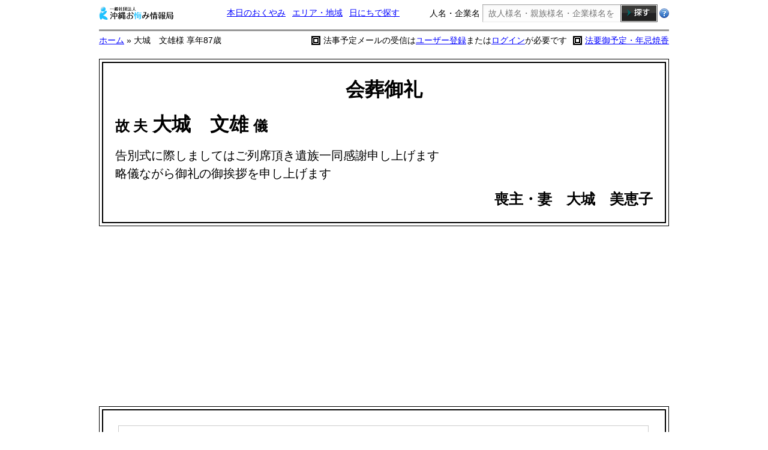

--- FILE ---
content_type: text/html; charset=UTF-8
request_url: https://okinawaokuyami.com/info/20230912043634.html
body_size: 5275
content:
<!DOCTYPE>
<html lang="ja">

<head>
	<meta http-equiv="Content-Type" content="text/html; charset=utf-8" />
	<base href="/">
	<title>大城　文雄様 享年87歳| 沖縄おくやみ情報局</title>
	<link rel="shortcut icon" href="/images/favicon/favicon.ico" />
	<link rel="stylesheet" type="text/css" href="style/reset.css" />
	<link rel="stylesheet" type="text/css" href="style/style.css" />
	<link rel="stylesheet" type="text/css" href="style/detail.css" />
	<link rel="stylesheet" type="text/css" href="style/movie.css" />
	<link rel="stylesheet" type="text/css" href="style/sub.css" />
	<script type="text/javascript" src="https://www.google.com/jsapi"></script>
	<script src="//ajax.googleapis.com/ajax/libs/jquery/1.11.0/jquery.min.js"></script>
	<script type="text/javascript" src="./jscript/modernizr.custom.62611.js"></script>
	<script type="text/javascript" src="shadowbox/shadowbox.js"></script>
		<script type="text/javascript">
		window.onload = function() {
			var css = document.createElement("link");
			css.setAttribute("rel", "stylesheet");
			css.setAttribute("type", "text/css");
			css.setAttribute("href", "./shadowbox/shadowbox.css");
			document.getElementsByTagName("head")[0].appendChild(css);
		}
		Shadowbox.init({
			language: "ja",
			handleOversize: "drag",
			players: ['img', 'html', 'iframe', 'qt', 'wmp', 'swf', 'flv']
		});
	</script>
	<script type="text/javascript">
		function u_area(obj) {
			var str = obj.value;
			if (str) {
				var expire = new Date();
				expire.setTime(expire.getTime() + 365 * 24 * 3600);
				document.cookie = 'area=' + str + '; expires=' + expire.toUTCString();
				window.location.reload();

			} else {
				return false;
			}
		}
		var flag = 0;
		var time = 0;
		var test = 0;
		var v = document.getElementById("video");

		function mStart() {
			if (flag == 0) {
				//動画を再生
				document.getElementById("video").play();
				flag = 1;
				//現在の再生位置（秒）を表示
				document.getElementById("video").addEventListener("timeupdate", function() {}, false);
				//再生完了を知らせる
				document.getElementById("video").addEventListener("ended", function() {}, false);
				return true;
			} else {
				document.getElementById("video").pause();
				flag = 0;
				return true;
			}
		}
		var fflag = 0;
		//フルスクリーンに切り替え
		function enterFullscreen() {
			if (fflag == 0) {
				var x = document.getElementById("video");
				if (x.webkitRequestFullScreen) {
					x.webkitRequestFullScreen();
				} else if (x.mozRequestFullScreen) {
					x.mozRequestFullScreen();
				} else {
					x.requestFullScreen();
				}
				fflag = 1;
			} else {
				if (document.webkitCancelFullScreen) {
					document.webkitCancelFullScreen();
				} else if (document.mozCancelFullScreen) {
					document.mozCancelFullScreen();
				} else {
					document.exitFullscreen();
				}
				fflag = 0;
			}
		}
		//フルスクリーンを解除
		function exitFullscreen() {
			if (document.webkitCancelFullScreen) {
				document.webkitCancelFullScreen();
			} else if (document.mozCancelFullScreen) {
				document.mozCancelFullScreen();
			} else {
				document.exitFullscreen();
			}
		}

		function volup() {
			if (document.getElementById("video").volume < 1) {
				document.getElementById("video").volume = document.getElementById("video").volume + 0.25;
			}
		}

		function voldown() {
			if (document.getElementById("video").volume > 0) {
				document.getElementById("video").volume = document.getElementById("video").volume - 0.25;
			}
		}

		function alt() {
			window.alert("申し訳ございませんが、当ページの右クリックによる操作は制限させていただいております");
		}
		
		function winCenter(url) {
			//別窓の左と上の余白を求める
			var w = (screen.width - 400) / 2;
			//オプションパラメーターleftとtopに余白の値を指定
			window.open(url, "メール登録", "width=600,height=600" + ",left=" + w + ",top=100,menubar=no,status=no,scrollbars=yes");
		}

		function Ren(length) {
			var n = 26; //ランダム調整
			var numb = length;
			var RandomString = '';
			var BaseString = 'abcdefghijklmnopqrstuvwxyz';
			//大文字も使用なら追加
			BaseString += 'ABCDEFGHIJKLMNOPQRSTUVWXYZ';
			n += 26;
			//数字も使用なら追加
			BaseString += '0123456789';
			n += 10;
			//文字列生成
			for (var i = 0; i < numb; i++) {
				RandomString += BaseString.charAt(Math.floor(Math.random() * n));
			}
			return RandomString;
		}

		$(function() {
			var cell_width;
			cell_width = $('#relwidth').width();
			$('#setwidth').width(cell_width);

		});
	</script>

	<script async src="//pagead2.googlesyndication.com/pagead/js/adsbygoogle.js"></script>
	<script>
		(adsbygoogle = window.adsbygoogle || []).push({
			google_ad_client: "ca-pub-7012828085603639",
			enable_page_level_ads: true
		});
	</script>
</head>

<body onContextmenu="alt();return false" onSelectStart="return false;" style="-moz-user-select: none; -khtml-user-select: none; user-select: none;">
	<a name="pagetop"></a>
	<!--header -->
	<div id="sub-search2" class="clearfix">
		<ul>
			<li class="logo"><a href="./"><img src="img/detail/logo2.png" width="125" /></a></li>
			<li><a href="./list.php">本日のおくやみ</a></li>
			<li><a href="./search-area.php">エリア・地域</a></li>
			<li><a href="./search-calendar.php">日にちで探す</a></li>
			<li class="search-input">
				<form action="./list.php" method="GET">人名・企業名 <input type="text" name="wd" value="" placeholder="故人様名・親族様名・企業様名を入力" /><input type="image" src="./images/common/sub-s-btn.png" width="62" /></form>
			</li>
			<li class="search-howto"><a href="search-instruction.php"><img src="./images/common/s-help.png" width="16" /></a></li>

		</ul>
	</div>
	<div id="utility2">
		<ul class="clearfix">
			<li id="pankuzu">
				<a href="./">ホーム</a> &raquo;
				大城　文雄様 享年87歳							</li>

			<li><a href="#hoyou">法要御予定・年忌焼香</a></li>
								<li class="login">法事予定メールの受信は<a href="./user_regist.php">ユーザー登録</a>または<a href="./login.php">ログイン</a>が必要です</a></li>
									</ul>
	</div>

	<a id="#top"></a>
	<!--▼all▼  -->
	<div id="d-all">

		<!--▼all▼  -->
		<div id="hat">


			

			<!--△main-colum△ -->
								<!--▼会葬御礼▼ -->
					<div id="kaisou-box">
						<dl>
							<dd class="title">会葬御礼</dt>
							<dt class="name"><span class="small-text">故 夫</span> 大城　文雄 <span class="small-text">
																		儀								</span></dt>
														<dd>
								告別式に際しましてはご列席頂き遺族一同感謝申し上げます<br />略儀ながら御礼の御挨拶を申し上げます							</dd>
							<dt>
																	喪主・妻　大城　美恵子																							</dt>
						</dl>
					</div>
					<!--△会葬御礼△ -->
						<!--▼外border▼  -->
			<div id="border-out">
				<!--▼main-column▼-->
				<div id="main-column">

					<!--▼column-header▼-->
					<div id="column-header">

						<!--▼column-header-left▼-->
						<div id="column-header-left">
																												<dl id="profile">
								<dt>
									<table class="main-name-table">
										<!-- ルビ行 -->
										<tr>
											<td></td>
																							<td colspan="2">
													<p class="kana">
														おおしろ　ふみお													</p>
												</td>
																						<td></td>
										</tr>
										<!--メイン行 -->
										<tr>
											<td class="kojin-name" id="relwidth" >
																								夫																																			</td>
																							<td colspan="2" class="col2 kojin-name">
													大城　文雄&nbsp;<span></span>
																									</td>
											
											<td>
												<p class="small-bold gi">
													儀												</p>
																							</td>
										</tr>
									</table>
																		<table class="sub-table">
										<tr>
											<td id="setwidth" style="padding-right: 20px;"></td>
																						<td colspan="2">
												<div class="sub-prof">
																											<span class="small">屋号＝新南ン当</span>　
																									</div>

											</td>
										</tr>
									</table>
																	</dt>
																	<dd class="greeting-msg">
										急性大動脈解離の為9月7日午後7時21分 87歳を以て急逝致しました<br />
　<br />
生前のご厚誼を深謝し謹んでお知らせ致します<br />
　									</dd>
															</dl>
															<dl id="information">
																			<dt>告別式</dt>
																		<dd>
										<table>
											<tr>
												<th>日時</th>
												<td>
																											2023年9月12日 （火）
														 午後 4時30分～5時分																										</td>
											</tr>
																							<tr>
													<th>場所</th>
													<td>
																													<a href="https://goo.gl/maps/xQ5RJH37gEM2" target="_blank">APセンター南斎苑</a>																													<br />
																													TEL：098-995-2550																											</td>
												</tr>
																					</table>
									</dd>
								</dl>
								
																<br />
								<dl id="profile">
									<dd>
																				<br />
										<!--						七七忌の儀は繰り上げ法要として告別式終了後 APセンター南斎苑に於いて 近親者のみにて執り行いますので御了承下さい-->
										七七忌の儀は繰り上げ法要として告別式終了後　APセンター南斎苑に於いて　近親者のみにて執り行いますので御了承下さい<br />　																			</dd>
								</dl>
														<p id="date">
																	喪主・妻&nbsp;大城　美恵子<br />
																2023年9月12日
							</p>
							

						</div>
						<!--△column-header-left△ -->

					</div>
					<!--△column-header△ -->
																				<div class="btn-box">
						<form action="//okinawaokuyami.com/kinkoku-order.php" method="POST">
							<input type="image" src="/img/banner/kinkoku-banner-800x100.png">
							<input type="hidden" name="oc" value="20230912043634">
						</form>
						<div class="kinkoku-btn">
							<form action="//okinawaokuyami.com/kinkoku-order.php" method="POST">
								<input type="image" src="/images/detail/btn_kinkoku.png">
								<input type="hidden" name="oc" value="20230912043634">
							</form>
						</div>
					</div>

					<div class="btn-box">
						<form action="https://okinawaokuyami.com/tyouden/" method="POST">
							<input type="image" src="./images/detail/btn_tyouden.png">
							<input type="hidden" name="id" value="20230912043634">
						</form>
					</div>
																<!--▼▼-->
						<div id="column-box-2">
							<a name="hoyou"></a>
							<dl class="program">
								<dt>法要御予定</dt>

																		<dd id="btn_send-notice"><a href="./user_regist.php">&gt;法事予定メールの受信はユーザー登録が必要です</a></dd>
								
								<dd class="clearfix"></dd>
								<dd>
									<table>
																																																																															</table>
								</dd>
							</dl>

							<dl class="program p-right">
								<dt>年忌焼香(ニンチスーコー)</dt>
								<dd class="clearfix"></dd>
								<dd>
									<table>
																					<tr>
												<th>一周忌</th>
												<td>2024年9月7日 </td>
											</tr>
																															<tr>
												<th>三回忌</th>
												<td>2025年9月7日 </td>
											</tr>
																															<tr>
												<th>七回忌</th>
												<td>2029年9月7日 </td>
											</tr>
																															<tr>
												<th>十三回忌</th>
												<td>2035年9月7日 </td>
											</tr>
																														
																					<tr>
												<th>二十五回忌</th>
												<td>2047年9月7日 </td>
											</tr>
																																									<tr>
												<th>三十三回忌</th>
												<td>2055年9月7日 </td>
											</tr>
																			</table>
								</dd>
							</dl>
						</div>
						<!--△△ -->
																</div>
						<!--/弔電 -->
				</div>
				<!--△main-colum△ -->
			</div>
			<!--△外border△ -->
		</div>
		<!--△all△ -->
		<p class="pagetop">
  <a href="#pagetop"><img src="./images/common/pagetop.png" width="150" /></a>
</p>
<!--footer -->
<div id="footer">

  <div id="f-navi">
  	<a href="./">ホーム</a>　
    <a href="./profile.php">運営者情報</a>　
    <a href="./instruction.php">おくやみ広告掲載の流れ</a>　
    <a href="./application.php">おくやみ広告掲載お申し込み</a>　
    <a href="./login.php">メール会員ログイン</a>
    <br />
    <a href="./qualification.php">ご利用規約</a>　
    <a href="./privacy.php">個人情報保護に関する当サイトの考え方</a>　
    <a href="./disclaimer.php">免責事項</a>
    <a href="./tokusyo.php">特定商取引法に基づく表記</a>　　　
  </div>

  <p id="copy">
  	Copyright (C) 2014 okinawaokuyami.com All Rights Reserved.
  </p>

</div>
<!--/footer/ -->
<!--
<script type="text/javascript" src="http://okinawaokuyami.com/ra/script.php"></script><noscript><p><img src="http://okinawaokuyami.com/ra/track.php" alt="" width="1" height="1" /></p></noscript>
<script type="text/javascript" src="./acc/acctag.js"></script>
-->
<!--GoogleAnalytics -->
<script>
  (function(i,s,o,g,r,a,m){i['GoogleAnalyticsObject']=r;i[r]=i[r]||function(){
  (i[r].q=i[r].q||[]).push(arguments)},i[r].l=1*new Date();a=s.createElement(o),
  m=s.getElementsByTagName(o)[0];a.async=1;a.src=g;m.parentNode.insertBefore(a,m)
  })(window,document,'script','//www.google-analytics.com/analytics.js','ga');

  ga('create', 'UA-60850566-1', 'auto');
  ga('send', 'pageview');

</script>
<!--/GoogleAnalytics/ --></body>

</html>


--- FILE ---
content_type: text/html; charset=utf-8
request_url: https://www.google.com/recaptcha/api2/aframe
body_size: 185
content:
<!DOCTYPE HTML><html><head><meta http-equiv="content-type" content="text/html; charset=UTF-8"></head><body><script nonce="MF7QMZ9u8vBbM6hVV18VFQ">/** Anti-fraud and anti-abuse applications only. See google.com/recaptcha */ try{var clients={'sodar':'https://pagead2.googlesyndication.com/pagead/sodar?'};window.addEventListener("message",function(a){try{if(a.source===window.parent){var b=JSON.parse(a.data);var c=clients[b['id']];if(c){var d=document.createElement('img');d.src=c+b['params']+'&rc='+(localStorage.getItem("rc::a")?sessionStorage.getItem("rc::b"):"");window.document.body.appendChild(d);sessionStorage.setItem("rc::e",parseInt(sessionStorage.getItem("rc::e")||0)+1);localStorage.setItem("rc::h",'1770004255325');}}}catch(b){}});window.parent.postMessage("_grecaptcha_ready", "*");}catch(b){}</script></body></html>

--- FILE ---
content_type: text/css
request_url: https://okinawaokuyami.com/style/reset.css
body_size: 481
content:
html{
    color:#000;
	background:#FFF;
	overflow-y:scroll;
}
body,div,dl,dt,dd,ul,ol,li,h1,h2,h3,h4,h5,h6,
pre,code,form,fieldset,legend,input,textarea,p,blockquote,th,td{
    margin:0;
	padding:0;
	line-height: 150%;
}
table{
    border-collapse:collapse;
	border-spacing:0;
}
fieldset,img{ 
	border:0;
}
address,caption,cite,code,dfn,em,strong,th,var{
    font-style:normal;
	font-weight:normal;
}
li {
	list-style:none;
}
caption,th{
	text-align:left;
}
h1,h2,h3,h4,h5,h6{
    font-size:100%;
	font-weight:normal;
}
q:before,q:after{
	content:'';
}
abbr,acronym{
	border:0;
	font-variant:normal;
}
sup{
	vertical-align:text-top;
}

input,textarea,select{
	font-family:inherit;
	font-size:inherit;
	font-weight:inherit;
}
input,textarea,select{
	*font-size:100%;
}
legend{
	color:#000;
}
.clear{
	clear:both;
	font-size:0px;
	line-height:0px;
	height:0;
}
a:active, a:focus{
	outline:none;  
}
.over{
}
.png_bg{
}
.clearfix {
	display: inline-table;
	display: block;
	min-height: 1px;
}
* html .clearfix {
	height: 1%;
}
.clearfix:after {
	content: ".";
	display: block;
	visibility: hidden;
	height: 0;
	line-height: 0;
	clear: both;
}


--- FILE ---
content_type: text/css
request_url: https://okinawaokuyami.com/style/style.css
body_size: 8851
content:
@charset "utf-8";
/* CSS Document */
/* Universal Reset
---------------------------------------*/
* { margin: 0px; padding: 0px; zoom: 1; }
ul,ol,li {
	zoom: normal;
}

html {
	width: 100%;
	height: 100%;
}

body {
	font-family:"MS PGothic","Osaka",Arial,sans-serif;
	font-size:14px;
	color: #000000;
	background-color: #FFFFFF;
	-webkit-text-size-adjust: 100%;
}

/* Link Style
---------------------------------------*/
a {
	color: #0000FF;
}
a:hover {
	color: #0000FF;
}
/* Header Style
---------------------------------------*/
#header {
	width: 920px;
	margin-left: auto;
	margin-right: auto;
}
#header #logo-navi {
	display: table;
	height: 90px;
}
#header #logo-navi li {
	display: table-cell;
	width: 85px;
	height: 90px;
	vertical-align: middle;
	text-align: center;
}
* html #header #logo-navi li {/* IE 6 */
	display:inline;
	zoom:1;
}

*:first-child+html #header #logo-navi li {/* IE 7 */
	display:inline;
	zoom:1;
}
#header #logo-navi li#logo-box {
	width: 408px;
}
#header #logo-navi li a {
	font-size: 10px;
}
#header ul.top-text {
	display: table;
	width: 100%;
	padding-bottom: 15px;
}
#header ul.top-text li.h-left-box {
	width: 82%;
	text-align: center;
	display: table-cell;
}
* html #header ul.top-text li.h-left-box {/* IE 6 */
	display:inline;
	zoom:1;
}

*:first-child+html #header ul.top-text li.h-left-box {/* IE 7 */
	display:inline;
	zoom:1;
}
#header ul.top-text li.h-left-box ul {
	display: table;
	margin-left: auto;
	margin-right: auto;
}
#header ul.top-text li.h-left-box ul li {
	font-size: 12px;
	display: table-cell;
	padding-right: 10px;
	padding-left: 20px;
	background-image: url( ./../images/common/t-text-icon.png );
	background-repeat: no-repeat;
	background-position: left center;
}
* html #header ul.top-text li.h-left-box ul li {/* IE 6 */
	display:inline;
	zoom:1;
}

*:first-child+html #header ul.top-text li.h-left-box ul li {/* IE 7 */
	display:inline;
	zoom:1;
}
#header ul.top-text li.h-right-box ul li {
	font-size: 11px;
	display: table-cell;
}
* html #header ul.top-text li.h-right-box ul li {/* IE 6 */
	display:inline;
	zoom:1;
}
*:first-child+html #header ul.top-text li.h-right-box ul li {/* IE 7 */
	display:inline;
	zoom:1;
}
#header ul.top-text li.h-right-box ul li.h-right a {
	background-image: url(../images/common/header-arrow.png);
	background-repeat: no-repeat;
	background-position: left center;
	padding-left: 15px;
}

/* index-search
---------------------------------------*/
#index-search {
	position: relative;
	width: 920px;
	margin-left: auto;
	margin-right: auto;
	border: 1px solid #CCCCCC;
}
#index-search ul li {

}
#index-search ul li dl {
	display: table;
	margin-left: auto;
	margin-right: auto;
}
#index-search ul li dl dt p {
	position: absolute;
	padding-left: 35px;
	z-index: 10;
}
#index-search ul li dl dt {
	display: table-cell;
	padding-left: 15px;
	padding-right: 15px;
	border: 1px solid #000000;
	background-color: #C5D3F3;
	color: #000000;
	font-weight: bolder;
	height: 20px;
}
* html #index-search ul li dl dt {/* IE 6 */
	display:inline;
	zoom:1;
}
*:first-child+html #index-search ul li dl dt {/* IE 7 */
	display:inline;
	zoom:1;
}
#index-search ul li dl dd {
	display: table-cell;
	text-align: center;
	border-left: 1px solid #CCCCCC;
}
* html #index-search ul li dl dd {/* IE 6 */
	display:inline;
	zoom:1;
}
*:first-child+html #index-search ul li dl dd {/* IE 7 */
	display:inline;
	zoom:1;
}
#index-search ul li dl dd.hse-today {
	width: 122px;
}
#index-search ul li dl dd.hse-area {
	width: 102px;
}
#index-search ul li dl dd.hse-cal {
	width: 110px;

}
#index-search ul li dl dd.hse-detail {
	width: 90px;

}
#index-search ul li dl dd:hover {
	background-color: #C5D3F3;
}
#index-search ul li dl dd:hover a {
	font-weight: bolder;
}
#index-search ul li dl dd:last-child {
	border-right: 1px solid #CCCCCC;
}
#index-search ul li.search-box {
	background-color: #EFEFEF;
	border-top: 1px solid #CCCCCC;
	text-align: center;
}
#index-search ul li.search-box dl {
	display: table;
	padding: 20px;
	margin-left: auto;
	margin-right: auto;
}
#index-search ul li.search-box dl dt {
	display: table-cell;
}
* html #index-search ul li dl dd {/* IE 6 */
	display:inline;
	zoom:1;
}
*:first-child+html #index-search ul li dl dd {/* IE 7 */
	display:inline;
	zoom:1;
}
#index-search ul li.search-box dl dt input[ type="text" ] {
	width: 382px;
	height: 42px;
	background: transparent;
	background-image:  url( "./../images/index/index-search-input.png" );
	background-repeat: no-repeat;
	border: 0px;
	outline: 0px;
	padding-left: 10px;
	padding-right: 10px;
}
#index-search ul li.search-box dl dd {
	display: table-cell;
	vertical-align: middle;
}
* html #index-search ul li.search-box dl dd {/* IE 6 */
	display:inline;
	zoom:1;
}
*:first-child+html #index-search ul li.search-box dl dd {/* IE 7 */
	display:inline;
	zoom:1;
}
#index-search ul li.search-box dl dd.howto {
	padding-left: 20px;
}
#index-search ul li.search-box dl dd.howto a {
	background-image: url( "./../images/common/bean.png" );
	background-repeat: no-repeat;
	background-position: left center;
	padding-left: 20px;
	line-height: 24px;
	height: 24px;
	min-height: 24px;
	display: block;
}
/* pankuzu
---------------------------------------*/
#content-head {
	width: 920px;
	margin-left: auto;
	margin-right: auto;
	padding-top: 5px;
	padding-bottom: 5px;
	display: table;
}
#pankuzu {
/*	width: 50%;*/
	display: table-cell;
	width: 100%;
}
* html #pankuzu {/* IE 6 */
	display:inline;
	zoom:1;
}
*:first-child+html #pankuzu {/* IE 7 */
	display:inline;
	zoom:1;
}
#h-conbox {
	width: 50%;
	text-align: right;
	display: table-cell;
	vertical-align: middle;
}
* html #h-conbox {/* IE 6 */
	display:inline;
	zoom:1;
}
*:first-child+html #h-conbox {/* IE 7 */
	display:inline;
	zoom:1;
}
#h-conbox ul {
	float: right;
}
#h-conbox ul li {
	float: right;
	padding-left: 20px;
}
#h-conbox ul li a {
	background-image: url(../images/common/header-arrow.png);
	background-repeat: no-repeat;
	background-position: left center;
	padding-left: 15px;
}
/* content
---------------------------------------*/
#content {
	display: block;
	overflow: hidden;
	width: 920px;
	margin:0 auto;
	padding-bottom: 50px;
}
#content #left-column {
	float: right;
	width: 200px;
	max-width: 200px;
	padding-bottom: 30px;
}
* html #content #left-column {/* IE 6 */
	float : right;
	zoom:1;
}
*:first-child+html #content #left-column {/* IE 7 */
	float : right;
	zoom:1;
}
#content #left-column .left-st {
	background-color: #ECFBFA;
}
#content #left-column .bg-w {
	background-color: #FFFFFF;
}
#content #left-column ul {
	border: 1px solid #999999;
	border-bottom: 0px;
	background-color: #ECFBFA;
}
#content #left-column ul li select {
	font-weight: bolder;
}
#content #left-column ul li.today {
	font-size: 14px;
	font-weight: bolder;
	text-align: center;
	padding: 5px;
}
#content #left-column ul li.bg-blue {
	background-color: #C5D3F3;
	padding: 5px;
	font-size: 13px;
	padding-left: 10px;
}
#content #left-column ul li.weather {
	text-align: center;
	padding: 5px;
	font-size: 12px;
}
#content #left-column ul li.weather img {
	vertical-align: middle;
}
#content #left-column ul li.weather span {
	font-weight: bolder;
}
#content #left-column ul li.weather span.c-max {
	color: #FF0000;
	font-weight: normal;
}
#content #left-column ul li.weather span.c-max-b {
	color: #FF0000;
}
#content #left-column ul li.weather span.c-min {
	color: #0000FF;
	font-weight: normal;
}
#content #left-column ul li.weather span.c-min-b {
	color: #0000FF;
}
#content #left-column ul li.sea {
	padding-bottom: 10px;
}
#content #left-column ul li.sea table {

}
#content #left-column ul li.sea table tr th {
	border: 1px solid #CCCCCC;
	border-left: 0px;
	font-size: 12px;
	background-color: #F3F4FA;
	color: #214CB4;
	text-align: center;
	vertical-align: middle;
	width: 22%;
	height: 30px;
}
#content #left-column ul li.sea table tr td {
	border: 1px solid #CCCCCC;
	text-align: right;
	vertical-align: middle;
	width: 26%;
	height: 30px;
	padding-right: 5px;
}
#content #left-column ul li.sea table tr td.rn {
	border-right: 0px;
}
#content #left-column ul.left-navi {
	padding: 10px;
}
#content #left-column ul.left-navi li {
	line-height: 25px;
}
#content #left-column ul.left-navi li dl dt {
	line-height: 25px;
}
#content #left-column ul.left-navi li dl dd {
	padding-left: 10px;
	line-height: 25px;
}
#content #left-column ul.left-qa-box p.left-qa-text {
	padding: 10px;
}
#content #left-column ul.left-qa-box ul {
	border: 0px;
	padding-left: 10px;
	padding-right: 10px;
}
#content #left-column ul.left-qa-box ul li {

}
#content #left-column ul.left-qa-box ul li a {
	display: block;
	padding-bottom: 6px;
}
#content #left-column ul.left-qa-box ul li a.l-more {
	text-align: right;
}
#content #left-column ul.left-search {
	padding: 10px;
	border-bottom: 1px solid #999999;
}
#content #left-column ul.left-search li input[ type="text" ] {
	width: 155px;
	height: 31px;
	background: transparent;
	background-image:  url( "./../images/common/left-search-box.png" );
	background-repeat: no-repeat;
	border: 0px;
	outline: 0px;
	padding-left: 10px;
	padding-right: 10px;
	margin-top: 5px;
	margin-bottom: 3px;
}
/* right-column */
#content #right-column {
	float: left;
	width: 716px;
}
* html #content #right-column{/* IE 6 */
	float : left;
	padding-left: 0px;
	zoom:1;
}
*:first-child+html #content #right-column {/* IE 7 */
	float : left;
	padding-left: 0px;
	zoom:1;
}
#content #right-column .index-top-text {
	padding-bottom: 8px;
}
#content #right-column #index-head-search {
	background-color: #EFEFEF;
	padding: 5px;
	display: table;
	width: 630px;
}
#content #right-column #index-head-search li {
	display: table-cell;
	width: 25%;
	text-align: center;
	font-weight: bolder;
	min-hiehgt: 16px;
}
* html #content #right-column #index-head-search li {/* IE 6 */
	display:inline;
	zoom:1;
}
*:first-child+html #content #right-column #index-head-search li {/* IE 7 */
	display:inline;
	zoom:1;
}
#content #right-column #index-head-search li a {
	background-image: url( "./../images/index/zoom.png" );
	background-repeat: no-repeat;
	background-position: left top;
	padding-left: 20px;
	padding-bottom: 4px;

}
#content #right-column .information-box {
	padding-bottom: 20px;
}
#content #right-column .information-box div.left-box-wrapper {
	float: left;
	width: 354px;
	max-height: auto;
	box-sizing: border-box;
/*	border-top: solid 5px #666;*/
}
#content #right-column .information-box ul.left-box li.kst1 {
	background-image: url( ./../images/st/st-index2.png );
	background-position: left top;
	background-repeat: no-repeat;
	/*width: 233px;*/
	padding: 10px;
	padding-left: 113px;
	height: 30px;
	padding-top: 0px;
	color: #FFFFFF;
	font-weight: bolder;
	border: 0px;
}
#content #right-column .information-box ul.left-box {
	border: solid 1px #ff8c00;
}
#content #right-column .information-box ul.left-box li {
	padding: 10px;
	padding-top: 5px;
	padding-bottom: 5px;
}
#content #right-column .information-box ul.left-box li dl {
	border-bottom: solid 1px #ffdead;
}
#content #right-column .information-box ul.left-box li.kst1 a {
	color: #FFFFFF;
}
#content #right-column .information-box ul.left-box li.kst1 dl {
	border-bottom: 0px;
}
#content #right-column .information-box ul.left-box li.kst1 dl dt {
	float: left;
	line-height: 40px;
}
#content #right-column .information-box ul.left-box li.kst1 dl dd {
	float: right;
	text-align: right;
	line-height: 40px;
	font-size: 12px;
}
#content #right-column .information-box ul.left-box li.kst1 dl {
	border-bottom: 0px;
}
#content #right-column .information-box ul.left-box li dl {
	padding-bottom: 5px;
}
#content #right-column .information-box ul.left-box li dl a {
	text-decoration: none;
}
#content #right-column .information-box ul.left-box li dl dt {
	line-height: 30px;
}
#content #right-column .information-box ul.left-box li dl dt span.name {
	font-weight: bolder;
	font-size: 18px;
	padding-left: 5px;
	padding-right: 5px;
}
#content #right-column .information-box ul.left-box li dl dd {
	font-size: 13px;
}
#content #right-column .information-box ul.left-box li dl dd p {
	float: left;
}
#content #right-column .information-box ul.left-box li dl dd p.d-btn {
	float: right;
	background-image: url( ./../images/index/detail-icon.png );
	background-repeat: no-repeat;
	background-position: left center;
	padding-left: 18px;
}
#content #right-column .information-box ul.left-box li dl dd.info {
	font-size: 13px;
}#content #right-column .information-box div.right-box-wrapper {
	float: right;
	width: 356px;
	max-height: auto;
	margin-bottom:5px;
	box-sizing: border-box;
}
/*--------------------------*/


#content #right-column .information-box div.right-box-wrapper ul.right-box {


	border: solid 1px #1FA59E;
/*	border-top: solid 5px #666;*/


	/*暫定処理20140327*/
	/*margin-bottom:20px;*/
	margin-bottom: 5px;
}
#content #right-column .information-box div.right-box-wrapper ul.right-box li.kst2 {
	background-image: url( ./../images/st/st-index3.png );
	background-position: left top;
	background-repeat: no-repeat;
	width: 266px;
	padding: 10px;
	padding-left: 80px;
	padding-top: 0px;
	height: 30px;
	color: #FFFFFF;
	font-weight: bolder;
	border: 0px;
}

/*暫定処理20140327*/
#content #right-column .information-box div.right-box-wrapper ul.right-box2 li.kst3 {
	background-image: url( ./../images/st/st-index4.png );
	background-position: left top;
	background-repeat: no-repeat;
	width: 260px;
	padding: 10px;
	padding-left: 146px;
	padding-top: 0px;
	height: 30px;
	color: #FFFFFF;
	font-weight: bolder;
	border: 0px;
}
#content #right-column .information-box  a {
	text-decoration: none;
}
#content #right-column .information-box div.right-box-wrapper ul li.kst3 dl dt {
	float: left;
	line-height: 40px;
}




#content #right-column .information-box div.right-box-wrapper ul li dl {
	border-bottom: solid 1px #D4DEF6;
}
#content #right-column .information-box div.right-box-wrapper ulli.kst2 a {
	color: #FFFFFF;
}
#content #right-column .information-box div.right-box-wrapper ulli.kst2 dl {
	border-bottom: 0px;
}
#content #right-column .information-box div.right-box-wrapper ul li.kst2 dl dt {
	float: left;
	line-height: 40px;
}
#content #right-column .information-box div.right-box-wrapper ul li.kst2 dl dd {
	float: right;
	text-align: right;
	line-height: 40px;
	font-size: 12px;
}
#content #right-column .information-box div.right-box-wrapper ul li.kst2 dl {
	border-bottom: 0px;
}
#content #right-column .information-box div.right-box-wrapper ul li {
	padding: 10px;
	padding-top: 5px;
	padding-bottom: 5px;
}
#content #right-column .information-box div.right-box-wrapper ul li dl {
	border-bottom: solid 1px #B5E1DF;
	padding-bottom: 5px;
}
#content #right-column .information-box div.right-box-wrapper ul li dl.info {
	background-image: url( ./../images/index/kk-bg.png );
	background-repeat: no-repeat;
	background-position: right bottom;
}
#content #right-column .information-box div.right-box-wrapper ul li dl dt {
	line-height: 30px;
}
#content #right-column .information-box div.right-box-wrapper ul li dl dt span.name {
	font-weight: bolder;
	font-size: 18px;
	padding-left: 5px;
	padding-right: 5px;
}
#content #right-column .information-box div.right-box-wrapper ul li dl dd {
	font-size: 13px;

}
#content #right-column .information-box div.right-box-wrapper ul li dl dd.moshu {
	text-align: right;
}
#content #right-column #index-cal-title {
	width: 715px;
	display: table;
	background-color: #EFEFEF;
	border: 1px solid #CFCFCF;
	border-bottom: 1px solid #990000;
}
#content #right-column #index-cal-title dt {
	display: table-cell;
	width: 33%;
	text-align: center;
	font-weight: bolder;
	line-height: 30px;
	height: 30px;
}
* html #right-column #index-cal-title dt {/* IE 6 */
	display:inline;
	zoom:1;
}
*:first-child+html #right-column #index-cal-title dt {/* IE 7 */
	display:inline;
	zoom:1;
}
#content #right-column #index-cal-title dd {
	display: table-cell;
	width: 33%;
	height: 30px;
}
* html #content #right-column #index-cal-title dd { /* IE 6 */
	display:inline;
	zoom:1;
}
*:first-child+html #content #right-column #index-cal-title dd {/* IE 7 */
	display:inline;
	zoom:1;
}
#content #right-column #index-cal-title dd img {
	vertical-align: middle;
	padding-left: 5px;
	padding-right: 5px;
}
#content #right-column #index-cal-title dd.prev {
	text-align:left;
}
#content #right-column #index-cal-title dd.next {
	text-align: right;
}
#content #right-column .calendar {
	width: 717px;
}
#content #right-column .calendar th {
	text-align: center;
	border: 1px solid #D0D0D1;
	background-color: #F3F4FA;
	width: 91px;
	height: 25px;
}
#content #right-column .calendar th.sun {
	color: #FF0000;
	width: 92px;
}
#content #right-column .calendar th.fri {
	width: 92px;
}

#content #right-column .calendar th.sat {
	color: #0000FF;
	width: 92px;
}
#content #right-column .calendar td {
	border: 1px solid #D0D0D1;
}
#content #right-column .calendar td p {
	padding: 5px;
	padding-bototm: 0px;
	padding-top: 0px;
}
#content #right-column .calendar td p.c-date {
	float: left;
	padding-top: 2px;
}
#content #right-column .calendar td p.c-roku {
	float: right;
	padding-top: 5px;
}
#content #right-column .calendar td p.c-kyu {
	font-size: 13px;
	heihgt: 15px;
	line-height: 15px;
}
#content #right-column .calendar td p.c-day {
	font-weight: bolder;
	letter-spacing: 3px;
	text-align: right;
}
#content #right-column .calendar td.cToday {
	background-color: #FFF7FB;
}
#content #right-column .rct {
	margin-top: 20px;
}
#content #right-column .flow-navi-box {
	display: table;
	padding: 10px;
	width: 694px;
	border: 1px solid #CCCCCC;
	border-top: 0px;
}
#content #right-column .flow-navi-box li {
	width: 50%;
	display: table-cell;
}
* html #content #right-column .flow-navi-box li { /* IE 6 */
	display:inline;
	vertical-align: top;
	zoom:1;
}
*:first-child+html #content #right-column .flow-navi-box li {/* IE 7 */
	display:inline;
	vertical-align: top;
	zoom:1;
}
#content #right-column .flow-navi-box li dl {
	padding-bottom: 10px;
}
#content #right-column .flow-navi-box li dl dt {
	font-weight: bolder;
}
#content #right-column .flow-navi-box li dl dd {
	font-size: 13px;
	padding-left: 12px;
}
#content #right-column .h-news {
/*	padding: 10px;*/
	width: 714px;
	border: 1px solid #CCCCCC;
	border-top: 0px;
	padding: 0 0 10px 0;
}
#content #right-column .h-news dl {
	padding-bottom: 15px;
	border-bottom: 1px solid #CCCCCC;
}
#content #right-column .h-news dl dt {
	padding: 5px 0;
	background: #ff9933;
	font-size: 14px;
	font-weight: bolder;
	color: #FFFFFF;
	text-align: center;
}
#content #right-column .h-news dl dd {
	padding: 10px 20px 0 20px;
}
#content #right-column .h-news dl dd strong{
	font-weight: bolder;
}
#content #right-column .h-news dl.insNews {
	padding-top: 10px;
	border-bottom: 0px;
}
#content #right-column .h-news dl.insNews dt {
	width: 100%;
	text-align: center;
}
#content #right-column .h-news dl.insNews dt span {
	margin-left: auto;
	margin-right: auto;
	font-weight: bolder;
	color: #0000FF;
	padding: 3px;
	padding-top: 0px;
}
#content #right-column .h-news dl.insNews dt span {
	background-image: url( ./../images/index/notice.png );
	background-repeat: no-repeat;
	background-position: left center;
	min-height: 16px;
	height: 16px;
	padding-left: 25px;
}
#content #right-column .h-news dl.insNews dd {
	padding: 10px;
	border: 1px solid #CCCCCC;
}
#content #right-column .h-news .insBanner {
	margin-top: 10px;
	border-bottom: 0px;
	padding: 10px;
	border: 1px solid #CCCCCC;
}
#content #right-column .h-news .hnews-right{
    text-align: right;
}
/* pagetop */
.pagetop {
	width: 920px;
	margin-left: auto;
	margin-right: auto;
	text-align: right;
}
/* footer */
#footer {
	width: 920px;
	border-top: 1px solid #999999;
	padding-top: 40px;
	margin-left: auto;
	margin-right: auto;
}
#footer #f-navi {
	text-align: center;
	line-height: 150%;
	padding-bottom: 40px;
}
#footer #copy {
	text-align: center;
	padding-bottom: 40px;
}
/**/
.cToday {
	background-color: #FFF7FB;
}
/*
教えて葬式*/
.index-faq-box {
	background-color: #EEE;
	border: 1px solid #CCC;
	padding-top: 5px;
	padding-right: 5px;
	padding-bottom: 5px;
	padding-left: 5px;
	margin-top: 10px;
}
.index-faq-box dt {
	padding-top: 10px;
	padding-bottom: 5px;
}
.index-faq-box dd {
	background-color: #FFFFFF;
	padding: 10px;
	border-bottom: 1px solid #CCCCCC;
}
.index-faq-box dd li.left-box {
	float: left;
}
.index-faq-box dd li.left-box p {
	font-size: 14px;
}
.index-faq-box dd li.right-box {
	float: right;
}
.index-faq-box dd.more {
	border-bottom: 0px;
	text-align: right;
}
.nm {
	margin-top: 0px;
}
.im-left {
	float: left;
}
.im-right {
	float: right;
	margin-top: -5px;
}
/* no-info */
.no-info {
	width: 354px;
	display: table-cell;
	vertical-align: middle;
	text-align: center;
	height: 280px;
}
* html .no-info { /* IE 6 */
	display:inline;
	zoom:1;
}
*:first-child+html .no-info {/* IE 7 */
	display:inline;
	zoom:1;
}
.no-info2 {
	width: 354px;
	display: table-cell;
	vertical-align: middle;
	text-align: center;
	height: 140px;
}
* html .no-info2 { /* IE 6 */
	display:inline;
	zoom:1;
}
*:first-child+html .no-info2 {/* IE 7 */
	display:inline;
	zoom:1;
}
/* banner */
.banner-box {
/*	padding-top: 10px;*/
	padding-right: 10px;
}
.sample-banner-box {
	padding-bottom: 10px;
}
div.tabSet1{
	width: 920px;
	margin-left: auto;
	margin-right: auto;
	overflow:hidden;
	border: 1px solid #CCCCCC;
}
ul#tabNav1{
	width: 544px;
	heihgt: 25px;
	min-height: 25px;
	margin:0 0 0 0;
	margin-left: auto;
	margin-right: auto;
	text-align: center;
	padding:0;
	overflow:hidden;
	zoom:1; /* ie */
}
ul#tabNav1:after{
	/* clear float */
	content:".";display:block;height:0;clear: both;visibility:hidden;
}
ul#tabNav1 li {
	float:left;
	list-style-type:none;
	position: relative;
}
ul#tabNav1 li a{
	display:block;
	border-left:1px solid #CCCCCC;
	line-height: 2em;
	background:#FFFFFF;
	color:#0000FF;
	text-align:center;
}
ul#tabNav1 li a .arrow {
	display: none;
}
ul#tabNav1 li a:hover {
	background:#C5D3F3;
	font-weight: bolder;
}
ul#tabNav1 li a.on{
	background:#C5D3F3;
	font-weight: bolder;
	border: 1px solid #000000;
	height: 26px;
}
ul#tabNavi1 li a.on:after {

}
ul#tabNav1 li a img {
	display: hidden;
}
ul#tabNav1 li a.on img {
	display: block;
}
div.tabSet1 div.tabContentsGroup{
}
div.tabSet1 div.content{
	border-top: 1px solid #CCCCCC;
	zoom:1; /* ie */
	padding:20px 15px 5px;
}
div.tabSet1 div.content p{
	marign:0;
	padding:0 0 15px;
}


div.tabSet1 div.content{
	display:none;
}
div.tabSet1 div.content h3{
	display:none; /* for accessibility */
}

div.tabSet1 div.search-box {
	background-color: #EFEFEF;
	border-top: 1px solid #CCCCCC;
	text-align: center;
	height: 100px;
}
div.tabSet1 div.search-box dl {
	display: table;
	padding: 20px;
	margin-left: auto;
	margin-right: auto;
}
div.tabSet1 div.search-box dl dt {
	display: table-cell;
}
* html div.tabSet1 div.search-box dl dt { /* IE 6 */
	display:inline;
	zoom:1;
}
*:first-child+html div.tabSet1 div.search-box dl dt {/* IE 7 */
	display:inline;
	zoom:1;
}
div.tabSet1 div.search-box dl dt input[ type="text" ] {
	width: 382px;
	height: 42px;
	background: transparent;
	background-image:  url( "./../images/index/index-search-input.png" );
	background-repeat: no-repeat;
	border: 0px;
	outline: 0px;
	padding-left: 10px;
	padding-right: 10px;
}
div.tabSet1 div.search-box dl dd {
	display: table-cell;
	vertical-align: middle;
}
* html div.tabSet1 div.search-box dl dd { /* IE 6 */
	display:inline;
	zoom:1;
}
*:first-child+html div.tabSet1 div.search-box dl dd {/* IE 7 */
	display:inline;
	zoom:1;
}
ul#tabNav1 li.hs_name {
	width: 115px;
}
ul#tabNav1 li.hs_today {
	width: 122px;
}
ul#tabNav1 li.hs_area {
	width: 102px;
}
ul#tabNav1 li.hs_calendar {
	width: 110px;
}
ul#tabNav1 li.hs_detail {
	width: 90px;
	border-right: 1px solid #CCCCCC;
}
div.tabSet1 div.search-box dl dd.howto {
	padding-left: 20px;
}
div.tabSet1 div.search-box dl dd.howto a {
	background-image: url( "./../images/common/bean.png" );
	background-repeat: no-repeat;
	background-position: left center;
	padding-left: 20px;
	line-height: 24px;
	height: 24px;
	min-height: 24px;
	display: block;
}
.hse-area-box {
	background-color: #EFEFEF;
	border-top: 1px solid #CCCCCC;
}
.hse-area-box ul {
	display: table;
	width: 865px;
	margin-left: auto;
	margin-right: auto;
}
.hse-box {
	width: 865px;
	margin-left: auto;
	margin-right: auto;
}
.hse-area-box ul li {
	display: table-cell;
	width: 20%;
}
* html .hse-area-box ul li {/* IE 6 */
	display:inline;
	vertical-align: top;
	zoom:1;
}

*:first-child+html .hse-area-box ul li {/* IE 7 */
	display:inline;
	vertical-align: top;
	zoom:1;
}
.hse-area-box ul li dl {
	text-align: left;
	padding-bottom: 20px;
}
.hse-area-box ul li dl dt {
	font-weight: bolder;
}
.hse-area-box ul li dl dd {
	padding-left: 5px;
}
.hse-detail-box {
	height: 160px;
	background-color: #EFEFEF;
	border-top: 1px solid #CCCCCC;
}
.hse-detail-box dl {
	float: left;
	display: table;
	margin-left: auto;
	margin-right: auto;

}
.hse-detail-box dl dt {
	font-weight: bolder;
	display: table-cell;
	padding-right: 5px;
	vertical-align: middle;
}
* html .hse-detail-box dl dt { /* IE 6 */
	display:inline;
	zoom:1;
}
*:first-child+html .hse-detail-box dl dt {/* IE 7 */
	display:inline;
	zoom:1;
}
.hse-detail-box dl dd {
	display: table-cell;
	padding-right: 5px;
	vertical-align: middle;
}
* html .hse-detail-box dl dd { /* IE 6 */
	display:inline;
	zoom:1;
}
*:first-child+html .hse-detail-box dl dd {/* IE 7 */
	display:inline;
	zoom:1;
}
.hse-detail-box dl dd input[ type="text" ] {
	height: 42px;
}
.hse-detail-box dl dd select {
	height: 42px;
}
.hse-detail-box dl dd input[ type="image" ] {
	vertical-align: bottom;
}
.movie-box {
	padding: 10px;
	height: atuo;
	min-height: 188px;
	border: 1px solid #CCCCCC;
}
.movie-box ul {
	display: table;
	padding-bottom: 10px;
	margin-bottom: 10px;
	border-bottom: 1px solid #DDDDDD;
}
.movie-box ul:last-of-type {
	padding-bottom: 0;
	margin-bottom: 0;
	border-bottom: none;
}
.movie-box ul li {
	width: 50%;
	display: table-cell;
	vertical-align: top;
}
* html .movie-box ul li { /* IE 6 */
	display:inline;
	zoom:1;
}
*:first-child+html .movie-box ul li {/* IE 7 */
	display:inline;
	zoom:1;
}
.movie-box ul li dl dt {
	padding-bottom: 5px;
}
.movie-box ul li img {
	border: 1px solid #CCCCCC;
}
.movie-box ul li dl dt p.watajo {
	text-align: center;
	border-bottom: 1px solid #EFEFEF;
}
.movie-box ul li dl dt p.mov-text {
	padding: 5px;
	border-bottom: 1px solid #EFEFEF;
}
.movie-box ul li dl dt img {
	border: 0px;
	padding-bottom: 5px;
}
.movie-box ul li dl dd {
	padding-top: 3px;
	padding-bottom: 3px;
	text-align: center;
}
.movie-box ul li dl dd span {
}
.movie-box ul li dl dd span a {
	display: inline-block;
	width: 104px;
	height: 74px;
	font-size: 0;
}
.movie-box ul.kiduna-mv li dl dd span a {
	display: inline-block;
	width: 138px;
	height: 74px;
	font-size: 0;
}
.movie-box ul.osougimatch-mv li dl dd span a {
	display: inline-block;
	width: 138px;
	height: 74px;
	font-size: 0;
}
.movie-box ul.kiduna-mv li dl dd #cm-left a {
	background:url(../images/index/btn_cm5.png) no-repeat left top;
}
.movie-box ul.kiduna-mv li dl dd #cm-left a:hover {
	background:url(../images/index/btn_cm5-f.png) no-repeat left top;
}
.movie-box ul.kiduna-mv li dl dd #cm-right a {
	background:url(../images/index/btn_cm30.png) no-repeat left top;
}
.movie-box ul.kiduna-mv li dl dd #cm-right a:hover {
	background:url(../images/index/btn_cm30-f.png) no-repeat left top;
}
.movie-box ul li dl dd #short-a a {
	background:url(../images/index/btn_play-15a.png) no-repeat left top;
}
.movie-box ul li dl dd #short-a a:hover {
	background:url(../images/index/btn_play-15a-on.png) no-repeat left top;
}
.movie-box ul li dl dd #short-b a {
	background:url(../images/index/btn_play-15b.png) no-repeat left top;
}
.movie-box ul li dl dd #short-b a:hover {
	background:url(../images/index/btn_play-15b-on.png) no-repeat left top;
}
.movie-box ul li dl dd #long a {
	background:url(../images/index/btn_play-30.png) no-repeat left top;
}
.movie-box ul li dl dd #long a:hover {
	background:url(../images/index/btn_play-30-on.png) no-repeat left top;
}
.movie-box ul li dl dd #matchcm a {
	background:url(../images/index/btn_cm15.png) no-repeat left top;
}
.movie-box ul li dl dd #matchcm a:hover {
	background:url(../images/index/btn_cm15-f.png) no-repeat left top;
}

/*.movie-box ul li dl dd a {
	background-image: url( ./../images/index/mov-icon.png );
	background-repeat: no-repeat;
	background-position: left center;
	padding-left: 10px;
	line-height: 150%;
}*/
#content #right-column .rct-orange {
	margin-top: 20px;
}
.pt-box {
	width: 716px;
	text-align: right;
	padding-bottom: 5px;
}
.head-top {
	position: relative;
	z-index: 20;
	top: 6px;
}
.pt-box a {
	background-image: url(../img/detail/icon_top.jpg);
	background-repeat: no-repeat;
	background-position: left center;
	padding-left: 20px;
}

/**/
#content #right-column .information-box div.right-box-wrapper ul.right-box2 {
	border: solid 1px #214CB4;
}
#content #right-column .information-box div.right-box-wrapper ul li.tomlist dl dd p {
	float: left;
}
#content #right-column .information-box div.right-box-wrapper ul li.tomlist dl dd p.d-btn {
	float: right;
	background-image: url( ./../images/index/detail-icon.png );
	background-repeat: no-repeat;
	background-position: left center;
	padding-left: 18px;
}
#content #right-column .information-box div.right-box-wrapper ul li.tomlist dl.info {
	background-image: none;
}
#content #right-column .information-box div.right-box-wrapper ul.right-box2 .kst3 dl {
	border-bottom: 0px;
}
#content #right-column .information-box div.right-box-wrapper ul.right-box2 li dl {
	border-bottom: solid 1px #D4DEF6;
}
#content #right-column .information-box div.right-box-wrapper ul.right-box2 li.more {
	text-align: right;
}
.r-h-box {
	display: table;
	margin-bottom: 10px;
	width: 716px;
	max-width: 716px;
}
.info-top {
	width: 25%;
	display: table-cell;
	text-align: right;
	padding-bottom: 5px;
}
* html .info-top { /* IE 6 */
	display:inline;
	zoom:1;
}
*:first-child+html .info-top {/* IE 7 */
	display:inline;
	zoom:1;
}
.info-top a {
	background-image: url(../img/detail/icon_top.jpg);
	background-repeat: no-repeat;
	background-position: left center;
	padding-left: 20px;
}
#meinichi {
	/*width: 52%;
	max-width: 52%;*/
	width: 372px;
	max-width: 372px;
	display: table-cell;
	border: 1px solid #888888;
	border-left: 0px;
	vertical-align: middle;
	height: 26px;
	max-height: 26px;
	overflow: hidden;
	white-space: nowrap;
}
#meinichi marquee {
	width: 372px;
	max-width: 372px;
	height: 26px;
	max-height: 26px;
	line-height: 26px;
	overflow: hidden;
	vertical-align: middle;
}
#meinichi marquee {
	overflow:-webkit-marquee;
	white-space:nowrap;
}

* html #meinichi { /* IE 6 */
	display:inline;
	zoom:1;
}
*:first-child+html #meinichi {/* IE 7 */
	display:inline;
	zoom:1;
}

.marquee {
width: 372px;
max-width: 372px;
display: table-cell;
border: 1px solid #888888;
border-left: 0px;
vertical-align: middle;
height: 26px;
max-height: 26px;
overflow:hidden;
margin-bottom:30px;
position:relative;
}

.marquee p:after {
content:"";
white-space:nowrap;
padding-right:50px;
}

.marquee p {
margin:0;
padding-left:372px;
display:inline-block;
white-space:nowrap;
	-webkit-animation-name:marquee;
	-webkit-animation-timing-function:linear;
	-webkit-animation-duration:20s;
	-webkit-animation-iteration-count:infinite;
	-moz-animation-name:marquee;
	-moz-animation-timing-function:linear;
	-moz-animation-duration:20s;
	-moz-animation-iteration-count:infinite;
	-ms-animation-name:marquee;
	-ms-animation-timing-function:linear;
	-ms-animation-duration:20s;
	-ms-animation-iteration-count:infinite;
	-o-animation-name:marquee;
	-o-animation-timing-function:linear;
	-o-animation-duration:20s;
	-o-animation-iteration-count:infinite;
	animation-name:marquee;
	animation-timing-function:linear;
	animation-duration:20s;
	animation-iteration-count:infinite;
}
@-webkit-keyframes marquee {
  from   { -webkit-transform: translate(0%);}
  99%,to { -webkit-transform: translate(-100%);}
}
@-moz-keyframes marquee {
  from   { -moz-transform: translate(0%);}
  99%,to { -moz-transform: translate(-100%);}
}
@-ms-keyframes marquee {
  from   { -ms-transform: translate(0%);}
  99%,to { -ms-transform: translate(-100%);}
}
@-o-keyframes marquee {
  from   { -o-transform: translate(0%);}
  99%,to { -o-transform: translate(-100%);}
}
@keyframes marquee {
  from   { transform: translate(0%);}
  99%,to { transform: translate(-100%);}
}





#small-title {
	width: 164px;
	display: table-cell;
	max-height: 26px;
}
* html #small-title { /* IE 6 */
	display:inline;
	zoom:1;
}
*:first-child+html #small-title {/* IE 7 */
	display:inline;
	zoom:1;
}
/*
#m-title {
	display: table-cell;
	vertical-align: middle;
	width: 23%;
	color: #FFF;
	font-size: 14px;
	font-weight: bold;
	text-shadow: 1px 1px 2px rgba(0,0,0,0.45);
	padding-top: 0px;
	padding-bottom: 0px;
	padding-left: 10px;
	padding-right: 10px;
	border-bottom: solid 1px #BCBCBC;
	margin-bottom: 0px;
	background-image: -webkit-gradient(
		linear,
		left top,
		left bottom,
		color-stop(0, #BBBBBB),
		color-stop(1, #999999)
	);
	background-image: -o-linear-gradient(bottom, #BBBBBB 0%, #999999 100%);
	background-image: -moz-linear-gradient(bottom, #BBBBBB 0%, #999999 100%);
	background-image: -webkit-linear-gradient(bottom, #BBBBBB 0%, #999999 100%);
	background-image: -ms-linear-gradient(bottom, #BBBBBB 0%, #999999 100%);
	background-image: linear-gradient(to bottom, #BBBBBB 0%, #999999 100%);
	border: 1px solid #888888;
}*/
#m-title {
	display: table-cell;
	width: 23%;
	height: 27px;
	max-height: 27px;
	background-color: #888888;
	border-bottom: 1px solid #888888;
	overflow: hidden;
}
#m-title img {
	vertical-align: middle;
}
* html #m-title { /* IE 6 */
	display:inline;
	zoom:1;
}
*:first-child+html #m-title {/* IE 7 */
	display:inline;
	zoom:1;
}
#content #right-column .information-box ul.left-box li {
	padding: 10px;
	padding-top: 5px;
	padding-bottom: 5px;
}
.photo .textarea {
	font-size: 11px;
	text-align: right;
}
/* 20140409 カレンダー修正 */
.weekList {
	width: 715px;
	border: 1px solid #CCCCCC;
	background-color: #EFEFEF;
	font-size: 14px;
}
.weekList li {
	float: left;
	width: 101px;
	text-align: center;
	border-right: 1px solid #CCCCCC;
	padding-top: 5px;
	padding-bottom: 5px;

}
.weekList li.sun {
	color: #FF0000;
	width: 102px;
}
.weekList li.sat {
	color: #0000FF;
	width: 102px;
	border-right: 0px;
}
ul.top-calendar {
	width: 715px;
	border: 1px solid #CCCCCC;
	border-top: 0px;
	positoin: relative;
	font-size: 14px;
}
ul.top-calendar li {
	position: relative;
	float: left;
	min-weidth: 101px;
	width: 101px;
	text-align: center;
	border-right: 1px solid #CCCCCC;
	padding-top: 5px;
	padding-bottom: 5px;

}
ul.top-calendar li.sun {

}
ul.top-calendar li:nth-child(1) {
	min-width: 102px;
	width: 102px;
}
ul.top-calendar li:last-child {
	min-width: 102px;
	width: 102px;
	border-right: 0px;
}
ul.top-calendar li.sat {

}
ul.top-calendar li dl.new dt {
	float: left;
	text-align: right;
	font-size: 26px;
	font-weight: bolder;
	padding: 5%;
	padding-top: 0px;
	padding-bottom: 0px;
	width: 40%;
}
ul.top-calendar li dl.new dd {
	float: left;
	width: 46%;
	padding: 2%;
	padding-top: 0px;
	padding-bottom: 0px;
}
ul.top-calendar li dl.new dd img {
	text-align: right;
}
ul.top-calendar li dl.new dd span {
	color: #0000FF;
	text-decoration: underline;
}
ul.top-calendar li dl {

}
ul.top-calendar li dl.old dt {
	float: left;
	text-align: center;
	padding: 5%;
	padding-top: 0px;
	padding-bottom: 0px;
	width: 20%;
}
ul.top-calendar li dl.old dt img {
	vertical-align: top;
}
ul.top-calendar li dl.old dd {
	float: left;
	text-align: right;
	width: 66%;
	padding: 2%;
	padding-top: 0px;
	padding-bottom: 0px;
	font-size: 14px;
}

ul.top-calendar li dl.old dd span {
	color: #0000FF;
	text-decoration: underline;
	width: 20px;
}
ul.top-calendar li p.link-box {
	position: absolute;
	top: 0; left: 0;
	overflow: hidden;
	height: 100%;
	width: 100%;
}
ul.top-calendar li p.link-box a {
	display: block;
	height: 100%;
	width: 100%;
	font-size: 0px;
}
ul.top-calendar li.cToday {
	background-color: #FFF7FB;
}
#index-cal-box {
	background-image: url( ./../images/sst/sst-index1.png );
	background-position: left top;
	background-repeat: no-repeat;
	height: 36px;
}
#index-cal-box dd.left {
	float: left;
	width: 155px;
	padding-left: 5px;
	line-height: 36px;
	height: 36px;
}
#index-cal-box dd.right {
	float: right;
	width: 155px;
	padding-right: 0px;
	line-height: 36px;
	height: 36px;
}
#index-cal-box dd img {
	padding-top: 3px;
}
#index-cal-box dt {
	width: 396px;
	font-weight: bolder;
	text-align: center;
	height: 36px;
	line-height: 36px;
	float: left;
}
/* 20140414 バナー位置 */
.bnbox {
	padding-left: 3px;
}
.bnbox li {
	float: left;
	padding: 3px;
}
.bnbox li:nth-child(2n) {

}
.bnbox li img {
	vertical-align: middle;
}
/* 20140416 nowLogin */
#nowLogin {
	text-align: right;
}
.lb-banner {
	margin-top: 10px;
	margin-bottom: 10px;
}
.per-banner{
	margin-bottom: 5px;
}

.r-h-banner {
	padding-bottom: 10px;
}

/* 2015.09.29 Add Style */
.kinkoku-text {}
.kinkoku-moshu {
	margin-top: 5px;
	text-align: right;
}


/*みらい基金バナー*/
.mirai-bannerbox{
	display: block;
}

.mirai-bannerbox p a{
	display:block;
	width:100%;
	height:100%;
	min-height: 800px;
	position:relative;
}

.mirai-bannerbox p a img{
	vertical-align: bottom;
}
.mirai-bannerbox p a .mbb-img-top{
	position:absolute;
	top:0;
	z-index:999;
}

.mirai-bannerbox p a .mbb-img-bottom{
	position:absolute;
	bottom:0;
	z-index:998;
}

.mirai-bannerbox .mbb-right{
	position:fixed;
    left: 50%;
    margin-left: 470px;
	width:120px;
	height:100vh;
	background:url(./../img/miraikikin/rbanner-bg.png) repeat-y;
}

.mirai-bannerbox .mbb-left{
	position:fixed;
    right: 50%;
    margin-right: 470px;
	width:120px;
	height:100vh;
	background:url(./../img/miraikikin/lbanner-bg.png) repeat-y;
}

/*建設業振興基金バナー*/
.kensetsu-bannerbox{
	display: block;
}

.kensetsu-bannerbox .kbb-inner{
	position:relative;
	display:block;
    height: 100%;
}

.kensetsu-bannerbox p .kbb-l-butten,
.kensetsu-bannerbox p .kbb-r-butten{
	position:absolute;
	top:0;
	right:0;
	z-index: 9999;
}

.kensetsu-bannerbox p a{
	display:block;
	width:100%;
	height:100%;
	min-height: 800px;
	position:relative;
}

.kensetsu-bannerbox p a img{
	vertical-align: bottom;
}
.kensetsu-bannerbox p a .kbb-img-top{
	position:absolute;
	top:0;
	z-index:999;
}

.kensetsu-bannerbox p a .kbb-img-bottom{
	position:absolute;
	bottom:0;
	z-index:998;
}

.kensetsu-bannerbox .kbb-right{
	position:fixed;
    left: 50%;
    margin-left: 470px;
	width:120px;
	height:100vh;
	background:url(./../img/kensetsubanner/banner-bg.png) repeat-y;
}

.kensetsu-bannerbox .kbb-left{
	position:fixed;
    right: 50%;
    margin-right: 470px;
	width:120px;
	height:100vh;
	background:url(./../img/kensetsubanner/banner-bg.png) repeat-y;
	background-color:#4467c0;
}



/*ナンセイバナー*/
.nansei-bannerbox{
	display: block;
}

.nansei-bannerbox .nbb-inner{
	position:relative;
	display:block;
    height: 100%;
}

.nansei-bannerbox p .nbb-l-butten,
.nansei-bannerbox p .nbb-r-butten{
	position:absolute;
	top:0;
	right:0;
	z-index: 9999;
}

.nansei-bannerbox p a{
	display:block;
	width:100%;
	height:100%;
	min-height: 800px;
	position:relative;
}

.nansei-bannerbox p a img{
	vertical-align: bottom;
}
.nansei-bannerbox p a .nbb-img-top{
	position:absolute;
	top:0;
	z-index:999;
}

.nansei-bannerbox p a .nbb-img-bottom{
	position:absolute;
	bottom:0;
	z-index:998;
}

.nansei-bannerbox .nbb-right{
	position:fixed;
    left: 50%;
    margin-left: 470px;
	width:120px;
	height:100vh;
	background:#FFFFFF;
	border:1px solid #2f3b59;
}

.nansei-bannerbox .nbb-left{
	position:fixed;
    right: 50%;
    margin-right: 470px;
	width:120px;
	height:100vh;
	background:#2f3b59;
	border:1px solid #2f3b59;
}


/*お葬儀マッチバナー*/
.match-bannerbox{
	display: block;
}

.match-bannerbox p a{
	display:block;
	width:100%;
	height:100%;
	min-height: 800px;
	position:relative;
}

.match-bannerbox p a img{
	vertical-align: bottom;
}
.match-bannerbox p a .mbb-img-top{
	position:absolute;
	top:0;
	z-index:999;
}

.match-bannerbox p a .mbb-img-bottom{
	position:absolute;
	bottom:0;
	z-index:998;
}

.match-bannerbox .mbb-right{
	position:fixed;
    left: 50%;
    margin-left: 470px;
	width:120px;
	height:100vh;
	background:url(./../img/osougimatch/rbanner-bg.png) repeat-y;
}

.match-bannerbox .mbb-left{
	position:fixed;
    right: 50%;
    margin-right: 470px;
	width:120px;
	height:100vh;
	background:url(./../img/osougimatch/lbanner-bg.png) repeat-y;
}





#content #right-column .news {
	padding: 10px;
	width: 694px;
	border: 1px solid #CCCCCC;
	border-top: 0px;
}
#content #right-column .news dl {
	padding-bottom: 15px;
	border-bottom: 1px solid #CCCCCC;
}
#content #right-column .news dl dt {
	padding-bottom: 5px;
}
#content #right-column .news dl dd {
	padding-left: 20px;
}
#content #right-column .news dl.insNews {
	padding-top: 10px;
	border-bottom: 0px;
}
#content #right-column .news dl.insNews dt {
	width: 100%;
	text-align: center;
}
#content #right-column .news dl.insNews dt span {
	margin-left: auto;
	margin-right: auto;
	font-weight: bolder;
	color: #0000FF;
	padding: 3px;
	padding-top: 0px;
}
#content #right-column .news dl.insNews dt span {
	background-image: url( ./../images/index/notice.png );
	background-repeat: no-repeat;
	background-position: left center;
	min-height: 16px;
	height: 16px;
	padding-left: 25px;
}
#content #right-column .news dl.insNews dd {
	padding: 10px;
	border: 1px solid #CCCCCC;
}
#content #right-column .news .insBanner {
	margin-top: 10px;
	border-bottom: 0px;
	padding: 10px;
	border: 1px solid #CCCCCC;
}

/*20180419追加*/
.banner-twinbox{
	margin-top:10px;
}
.banner-twinbox ul{
	display: block;
	overflow: hidden;
	width:920px;
	margin:0 auto;
}

.banner-twinbox ul li{
	float: left;
}

.banner-twinbox ul li a{
	display: block;
}

.banner-twinbox ul li:last-of-type{
	float: right;
}


/*20180601関連謹告用追加css*/
#content #right-column .information-box ul.left-box li .kinkoku-box{
	display: block;
	padding:5px 0 5px 30px;
	border-bottom: solid 1px #ffdead;
	position: relative;
	min-height:77px;
}

#content #right-column .information-box ul.left-box li .kinkoku-box li{
	padding:0;
	font-size:13px;
	line-height: 170%;
}

#content #right-column .information-box ul.left-box li .kinkoku-box:before{
	content: "関連謹告";
    position: absolute;
    left: 0;
	top:50%;
	
	-ms-transform: translateY(-50%);
	-webkit-transform: translateY(-50%);
	transform: translateY(-50%);
	
    display: inline-block;
    font-size: 12px;
    padding: 4px;
    width: 15px;
    line-height: 120%;
    color: #FFFFFF;
    background: #999999;
    text-align: center;
}

.kinkoku-kigyoubox{
	margin-top:20px;
	display: block;
	overflow: hidden;
}

.kinkoku-kigyoubox .kinkoku-kigyou-st{}

.kinkoku-kigyoubox .kinkoku-kigyoubox-inner .kk-textbox{
	margin-bottom:10px;
	font-size: 13px;
}

.kinkoku-kigyoubox .kinkoku-kigyoubox-inner{
    padding: 10px;
    width: 694px;
    border: 1px solid #CCCCCC;
    border-top: 0px;
}

.kinkoku-kigyoubox .kinkoku-kigyoubox-inner ul{
	display: block;
	overflow: hidden;
}

.kinkoku-kigyoubox .kinkoku-kigyoubox-inner ul li{
	float: left;
	width:49%;
	line-height: 180%;
	margin-top:10px;
}

.kinkoku-kigyoubox .kinkoku-kigyoubox-inner ul li:nth-of-type(2n){
	float: right;
}


/*20180828追加*/
.banner-prbox{
	margin:10px 0;
}

.banner-prbox a{
	display: block;
	text-decoration: none;
}

.banner-prbox a:hover{
	opacity: .7;
}

.banner-prbox dl{
	display: block;
	overflow: hidden;
	border:1px solid #CCCCCC;
}

.banner-prbox dl dt{
	height:100px;
	box-sizing: border-box;
}

.banner-prbox dl dt img{
	width:100%;
}

.banner-prbox dl dd{
	height:100px;
	padding:5px 5px 20px;
	line-height: 140%;
	overflow: hidden;
	box-sizing: border-box;
	position: relative;
	color:#000000;
	font-weight:bold;
}

.banner-prbox dl dd span{
	display: block;
	line-height: 150%;
	color:#666666;
	font-weight:normal;
}

.banner-prbox dl dd:after{
	content:"【PR】";
	
	position: absolute;
	right:5px;
	bottom:0px;
	color:#666666;
}

#banner-twin-prbox{
	display: block;
	overflow: hidden;
}

#banner-twin-prbox .banner-prbox{
	float: left;
	width:354px;
}

#banner-twin-prbox .banner-prbox:nth-of-type(2n){
	float: right;
}

/*20210601|バナーエフェクト*/

.shiny-btn{
	overflow: hidden;
	position: relative;
}
.shiny-btn::before{
	position: absolute;
	content: "";
	display: inline-block;
	top: -180px;
	left: 0;
	width: 30px;
	height: 100%;
	background-color: #fff;
	animation: shiny-btn 6s ease-in-out infinite;
	z-index: 9999;
}
.shiny-btn2::before{
	position: absolute;
	content: "";
	display: inline-block;
	top: -600px;
	left: 0;
	width: 30px;
	height: 100%;
	background-color: #fff;
	animation: shiny-btn 6s ease-in-out infinite;
	z-index: 9999;
}

@keyframes shiny-btn {
	0% { transform: scale(0) rotate(45deg); opacity: 0; }
	80% { transform: scale(0) rotate(45deg); opacity: 0.5;}
	81% { transform: scale(4) rotate(45deg); opacity: 1;}
	100% { transform: scale(50) rotate(45deg); opacity: 0;}
}

--- FILE ---
content_type: text/css
request_url: https://okinawaokuyami.com/style/detail.css
body_size: 5540
content:
@charset "utf-8";
/* ルビズレ対策 */
@media tv {
	/*	ルビの縦ずれを補正
		rbやrtのfont-size、line-heightによらず0.5em
	*/
	html body ruby {
		padding-bottom: 0.5em;
	}
}

/* ruby（ルビ文字組み全体のインライン領域）
------------------------------------------- */
/* Firefox、Safari、Opera用指定 */
ruby {
	display			: inline-table;
	/*text-align		: center;*/
	text-indent		: 0px;
	white-space		: nowrap;
	border			: none;
	margin			: 0px;
	padding			: 0px;
	line-height		: 1;
	height			: 1em;
	vertical-align	: text-bottom;
	border			: none;
}

/* IE8 beta 2用指定 (現在無効) */
/*
html:first-child  ruby {
	white-space		: normal;
}
*/
/* IE7用指定 */
*:first-child+html ruby {
	white-space		: normal;
}
/* IE6用指定 */
* html body ruby {
	white-space		: normal;
	display			: inline-table;
	vertical-align	: baseline;
}


/* rb（本文）
------------------------------------------- */
/* Firefox、Safari、Opera用指定 */
rb {
	display			: table-row-group;
	line-height		: 1;
	/*text-align		: center;*/
	border			: none;
	margin			: 0px;
	padding			: 0px;
	white-space		: nowrap;
}
/* IE8 beta 2用指定 (現在無効) */
/*
html:first-child  rb {
	white-space		: normal;
}
*/
/* IE7用指定 */
*:first-child+html rb {
	white-space		: normal;
}
/* IE6用指定 */
* html body ruby rb {
	display			: table-row-group;
	vertical-align	: bottom;
	white-space		: normal;
}


/* rt（フリガナ）
------------------------------------------- */
/* Firefox、Safari、Opera用指定 */
rt {
	display			: table-header-group;
	font-size		: 0.625em;	/*	振り仮名のメインテキストに対する相対サイズ	*/
	line-height		: 1.1;
	text-align		: left;
	white-space		: nowrap;
	border			: none;
	margin			: 0px;
	padding			: 0px;
}
/* IE8 beta 2用指定 (現在無効) */
/*
html:first-child  rt {
	white-space		: normal;
}
*/
/* IE7用指定 */
*:first-child+html rt {
	white-space		: normal;
}
/* IE6用指定 */
* html body ruby rt {
	white-space		: normal;
	line-height		: 1em;
	display			: table-header-group;
	position		: static;
	top				: 0em;
}


/* rp（CSS OFF状態での区切り文字、通常不可視）
------------------------------------------- */
/* 全ブラウザ共通指定 */
rp {
	display			: none;
}


/* hn要素での振り仮名サイズ調整（必要な場合、適当に調整してください）
------------------------------------------- */
/*
h1 rt	{	font-size: 0.39em;	}
h2 rt	{	font-size: 0.42em;	}
h3 rt	{	font-size: 0.45em;	}
h4 rt	{	font-size: 0.48em;	}
h5 rt	{	font-size: 0.52em;	}
h6 rt	{	font-size: 0.57em;	}
*/

/*	IE6でIE7.jsを使用していて、なおかつfixed配置ブロックがある場合、
振り仮名拡大時にfixedブロックが行方不明になるためIE6でのみ機能無効化	*/
/*
*:first-child+html ruby:hover rt	{	font-size: 1em!important;	font-size: 0.625em;	}
*:first-child+html h1 ruby:hover rt	{	font-size: 1em!important;	font-size: 0.39em;	}
*:first-child+html h2 ruby:hover rt	{	font-size: 1em!important;	font-size: 0.42em;	}
*:first-child+html h3 ruby:hover rt	{	font-size: 1em!important;	font-size: 0.45em;	}
*:first-child+html h4 ruby:hover rt	{	font-size: 1em!important;	font-size: 0.48em;	}
*:first-child+html h5 ruby:hover rt	{	font-size: 1em!important;	font-size: 0.52em;	}
*:first-child+html h6 ruby:hover rt	{	font-size: 1em!important;	font-size: 0.57em;	}
*:first-child+html ruby:hover		{
	border: 1px dashed #CCCCCC !important;
	border: none;
	background-color: transparent !important;
	background-color: #CCCCCC;
}
*/
/* CSS Document */
#d-all {
	width: 950px;
	margin: 10px auto 20px;
	font-size: 17px;
	font-family: "ＭＳ Ｐ明朝", "MS PMincho", "ヒラギノ明朝 Pro W3", "Hiragino Mincho Pro", serif;
}
#hat {
	overflow: hidden;
	margin-bottom: 5px;
}
#hat #logo {
	float: left;
}
#hat #utility {
	float: right;
	overflow: hidden;
	margin-right: -18px;
}
#hat #utility li {
	float: left;
	background-image: url(../img/detail/icon_utility.jpg);
	background-repeat: no-repeat;
	background-position: left center;
	padding-left: 20px;
	margin-right: 20px;
}
#border-out {
	border: solid 1px #000;
	padding: 4px;
}
#border-out #main-column {
	border: solid 2px #000;
	padding: 25px;
}
#border-out #main-column #column-header {
	width: 850px;
	height: auto;
	border: solid 1px #CCC;
	padding: 16px;
	margin-bottom: 20px;
	overflow: hidden;
}
#border-out #main-column #column-header #column-header-left {
	width: 100%;
	float: left;
}
#border-out #main-column #column-header #column-header-left #profile dt {
	font-size: 38px;
	font-weight: bolder;
}
#border-out #main-column #column-header #column-header-left #profile dd {
	font-size: 22px;
	margin-bottom: 10px;
}
#border-out #main-column #column-header #column-header-left #information dt {
	background-image: url(../img/detail/icon_mark.jpg);
	background-repeat:no-repeat;
	background-position: left center;
	padding-left: 20px;
	font-size: 32px;
	font-weight: bolder;
}
#profile span {
	font-size: 18px;
}
#border-out #main-column #column-header #column-header-left #profile dt table tr td {
	padding: 0px;
}
#border-out #main-column #column-header #column-header-left #information dd table tr th {
	font-weight: bold;
	width: 50px;
	vertical-align: top;
	font-size: 22px;
}
#border-out #main-column #column-header #column-header-left #information dd table tr td {
	font-size: 22px;
}
#border-out #main-column #column-header #column-header-left #date {
	font-size: 22px;
	text-align: right;
}
#border-out #main-column #column-header #column-header-right {
	float: right;
	display: table;
	text-align: center;
	vertical-align: middle;
	width: 300px;
}
#border-out #main-column #column-header #column-header-right img {
	border: 1px solid #CCC;
}
#border-out #main-column #list {
	margin-bottom: 20px;
	overflow: hidden;
}
#border-out #main-column #list #list-left {
	width: 435px;
	border: solid 1px #CCC;
	float: left;
}
#border-out #main-column #list #list-left tr {
	border-bottom: dotted 1px #CCC;
}
#border-out #main-column #list #list-left tr th {
	text-align: right;
	border-right: solid 1px #CCC;
	padding: 3px 10px 3px 3px;
}
#border-out #main-column #list #list-left tr td {
	padding: 3px 3px 3px 10px;
}
#border-out #main-column #list #list-right {
	width: 435px;
	border: solid 1px #CCC;
	float: right;
}
#border-out #main-column #list #list-right tr {
	border-bottom: dotted 1px #CCC;
}
#border-out #main-column #list #list-right tr th {
	text-align: right;
	border-right: solid 1px #CCC;
	padding: 3px 10px 3px 3px;
	vertical-align: top;
}
#border-out #main-column #list #list-right tr td {
	padding: 3px 3px 3px 10px;
}
#border-out #main-column #list #bktotop {
	float: right;
	background-image: url(../img/detail/icon_top.jpg);
	background-repeat: no-repeat;
	background-position: left center;
	padding-left: 20px;
	margin-top: 10px;
}
#border-out #main-column #column-box-1 {
	border-top: solid 3px #000;
	padding-top: 5px;
	overflow: hidden;
	padding-bottom: 20px;
}
#border-out #main-column #column-box-1 ul {
	display: table;
}
/* GOMI */
#border-out #main-column #column-box-1 table tr td ul {
	display: table;
}
#border-out #main-column #column-box-1 ul li {
	width: 434px;
	border-bottom: solid 1px #CCC;
	padding-top: 20px;
	padding-bottom: 10px;
	margin-bottom: 20px;
	background: url(../img/detail/bg.png) no-repeat right bottom;
	display: table-cell;
}
/* GOMI */
#border-out #main-column #column-box-1 table tr td ul li {
	width: 434px;
	border-bottom: solid 1px #CCC;
	padding-top: 20px;
	padding-bottom: 10px;
	margin-bottom: 20px;
	background: url(../img/detail/bg.png) no-repeat right bottom;
	display: table-cell;
}
* html #border-out #main-column #column-box-1 ul li {/* IE 6 */
	display:inline;
	zoom:1;
}
*:first-child+html #border-out #main-column #column-box-1 ul li {/* IE 7 */
	display:inline;
	zoom:1;
}
#border-out #main-column #column-box-1 ul li#no-brd-btm {
	border-bottom: none;
	margin-bottom: 0;
}
#border-out #main-column #column-box-1 ul li:first-child dl {
	border-right: dotted 1px #CCC;
	padding-right: 45px;
	padding-left: 0;
}
/* GOMI */
#border-out #main-column #column-box-1 table tr td ul li:first-child dl {
	border-right: dotted 1px #CCC;
	padding-right: 45px;
	padding-left: 0;
}
#border-out #main-column #column-box-1 ul li {

}
#border-out #main-column #column-box-1 ul li dl {
	width: 400px;
	margin-bottom: 10px;
	padding-left: 20px;
	padding-right: 20px;
}
/* GOMI */
#border-out #main-column #column-box-1 table tr td.table-large {
	padding-right: 5px;
}
/* GOMI */
#border-out #main-column #column-box-1 table tr td ul li dl {
	width: 400px;
	margin-bottom: 10px;
}
#border-out #main-column #column-box-1 ul li dl dt {
	margin-bottom: 5px;
}
#border-out #main-column #column-box-1 ul li dl dt span {
	font-size: 20px;
	font-weight: bold;
}
#border-out #main-column #column-box-2 {
	border-top: solid 3px #000;
	padding-top: 15px;
	margin-bottom: 20px;
	overflow: hidden;
}
#border-out #main-column #column-box-2 .program:first-child {
	margin-left: 0px;
}
#border-out #main-column #column-box-2 .program {
	width: 435px;
	overflow:hidden;
	float: left;
	margin-left: 6px;
}
#border-out #main-column #column-box-2 .program dt {
	background-image: url(../img/detail/icon_mark.jpg);
	background-repeat:no-repeat;
	background-position: left center;
	padding-left: 20px;
	font-size: 22px;
	font-weight: bolder;
	float: left;
	margin-right: 20px;
}
* html #border-out #main-column #column-box-2 .program a {
	color: #FFFFFF;
}
* html #border-out #main-column #column-box-2 .program a {/* IE 6 */
	display: inline;
	zoom:1;
}
*:first-child+html #border-out #main-column #column-box-2 .program a {/* IE 7 */
	display:inline;
	zoom:1;
}
.p-right {
	float: right;
}

#border-out #main-column #column-box-2 .program #btn_send-notice {
	float: left;
	background-color: #0066CC;
	color: #FFF;
	margin-top: 4px;
	padding: 0 8px;
	display: block;
}
#border-out #main-column #column-box-2 .program #btn_send-notice a {
	text-decoration: none;
	color: #FFFFFF;
}
#border-out #main-column #column-box-2 .program table {
	width: 435px;
	border: solid 1px #CCC;
	margin-top: 10px;
}
* html #border-out #main-column #column-box-2 .program dd {/* IE 6 */
	float: left;
	zoom:1;
}
*:first-child+html #border-out #main-column #column-box-2 .program dd {/* IE 7 */
	float: left;
	zoom:1;
}
* html #border-out #main-column #column-box-2 .p-right table {/* IE 6 */
	zoom:1;
}
*:first-child+html #border-out #main-column #column-box-2 .p-right table {/* IE 7 */
	zoom:1;
}
#border-out #main-column #column-box-2 .program table tr {
	border-bottom: dotted 1px #CCC;
}
#border-out #main-column #column-box-2 .program table tr th {
	width: 100px;
	text-align: right;
	border-right: solid 1px #CCC;
	padding: 3px 20px 3px 3px;
}
#border-out #main-column #column-box-2 .program table tr td {
	width: 250px;
	padding: 3px 3px 3px 10px;
}
.subprof {
	font-size: 16px;
	font-weight: bolder;
	vertical-align: top;
}
.subprof span {
	font-size: 16px;
	line-height: 100% !important;
}
/**/
#kaisou-box {
	border: 1px solid #000000;
	padding: 4px;
	margin-bottom: 10px;
}
* html #kaisou-box { /* IE 6 */
	width: 100%;
	float: left;
	zoom:1;
}
*:first-child+html #kaisou-box { /* IE 7 */
	width: 100%;
	float: left;
	zoom:1;
}
#kaisou-box dl {
	font-family: "ＭＳ 明朝", "MS Mincho", "ヒラギノ明朝 Pro W3", "Hiragino Mincho Pro", serif;
	border: 2px solid #000000;
	padding: 20px;
	padding-top: 10px;
}
* html #kaisou-box dl { /* IE 6 */
	width: 810px;
}
*:first-child+html #kaisou-box dl{ /* IE 7 */
	width: 810px;
}
#kaisou-box dl dt {
	font-weight: bolder;
	text-align: right;
	font-size: 24px;
}
#kaisou-box dl dt.name {
	font-size: 32px;
	text-align: left;
}
#kaisou-box dl dd {
	padding-top: 10px;
	padding-bottom: 10px;
	font-size: 20px;
}
#kaisou-box dl dd.title {
	font-weight: bolder;
	text-align: center;
	font-size: 32px;
	padding-bottom: 10px;
}

#sub-search2 {
	position: relative;
	width: 950px;
	margin-left: auto;
	margin-right: auto;
	padding-bottom: 5px;
	border-bottom: 3px solid #999999;
}
#sub-search2 ul {
	display: table;
	text-align: right;
	width: 100%;
	float: right;
}
#sub-search2 ul li {
	display: table-cell;
	text-align: right;
	/*padding-left: 10px;*/
	height: 44px;
	vertical-align: middle;
}
* html #sub-search2 ul li { /* IE 6 */
	display:inline;
	height: 44px;
	vertical-align: middle;
	layout-grid-line: 44px;
	zoom:1;
}
*:first-child+html #sub-search2 ul li { /* IE 7 */
	display:inline;
	height: 44px;
	vertical-align: middle;
	layout-grid-line: 44px;
	zoom:1;
}
#sub-search2 ul li img {
	vertical-align: bottom;
}
#sub-search2 ul li.search-input input[ type="text" ] {
	width: 230px;
	height: 30px;
	background: transparent;
	background-image:  url( "./../images/common/sub-s-input.png" );
	background-repeat: no-repeat;
	border: 0px;
	outline: 0px;
	padding-left: 10px;
	padding-right: 10px;
}
#sub-search2 ul li.search-input {

}
#sub-search2 ul li .search-input input {
	-webkit-user-select: auto;
    -moz-user-select: auto;
    -ms-user-select: auto;
    user-select: auto;
}
#sub-search2 ul li.search-input input[ type="image" ] {
	vertical-align: bottom;
}
#sub-search2 ul li.search-howto {
	vertical-align: middle;
}
#sub-search2 ul li.logo {
	width: 200px;
	text-align: left;
	vertical-align: middle;
}
#utility2 {
	width: 950px;
	margin-left: auto;
	margin-right: auto;
}
#utility2 ul {
	width: 100%;
}
#utility2 ul li {
	float: right;
	text-align: right;
}
* html #utility2 ul li {/* IE 6 */
	display:inline;
	zoom:1;
}
*:first-child+html #utility2 ul li {/* IE 7 */
	display:inline;
	zoom:1;
}

#utility2 ul li {
	background-image: url(../img/detail/icon_utility.jpg);
	background-repeat: no-repeat;
	background-position: left center;
	padding-left: 20px;
		height: 31px;
		line-height: 31px;
}
#utility2 ul li#pankuzu {
	float: left;
	background-image: none;
	text-align: left;
	padding-top: 0px;
	padding-left: 0px;
	width: 30%;

}
#utility2 ul li#pankuzu a {
	background-image: none;
	padding-left: 0px;
}
#utility2 ul li.login {
	padding-right: 10px;
}
#pankuzu a {
	cursor: pointer;
}

#view-image {
	position: absolute;
	z-index: 100;
}
p.kinkoku {
	text-align: center;
	letter-spacing: 50px;
	font-size: 42px;
	font-weight: bolder;
	padding-bottom: 5px;
	border-bottom: 1px solid #CCCCCC;
	margin-bottom: 10px;
}
/**/
#t-info {
	padding: 15px;
	border: 1px solid #000000;
}
#list-box {
	padding-top: 30px;
	padding-bototm: 30px;
}
#list-box p.st {
	font-weight: bolder;
	text-align: center;
}
#list-box ul li.left-box {
	float: left;
	width: 48%;
	padding-right: 2%;
}
#list-box ul li.right-box {
	float: right;
	width: 48%;
	padding-left: 2%;
}
#list-box ul li.left-box table {
	border: 1px solid #000000;
}
#list-box ul li.left-box table tr td {
	border: 1px solid #000000;
	padding: 10px;
}
#list-box ul li.right-box table {
	border: 1px solid #000000;
}
#list-box ul li.right-box table tr td {
	border: 1px solid #000000;
	padding: 10px;
}
p.fw-btn {
	text-align: center;
	padding-top: 30px;
	padding-bottom: 30px;
	font-weight: normal;
}
p.fw-btn input[ type="submit" ] {
	padding: 10px;
	padding-left: 30px;
	padding-right: 30px;
}
p.fw-btn input[ type="button" ] {
	padding: 10px;
	padding-left: 30px;
	padding-right: 30px;
}
p.howto {
	text-align: left;
	font-weight: normal;
	padding: 10px;
	background-color: #EFEFEF;
}
.pagetop {
	width: 950px;
}
#footer {
	width: 950px;
}
.errStr {
	color: #FF0000;
}

#movie-ctrl {
	padding-left: 1%;
	padding-right: 1%;
	padding-bottom: 10px;
}
#movie-ctrl ul {
	display: table;
	width: 100%;
}
#movie-ctrl ul li {
	display: table-cell;
	width: 25%;
	text-align: center;
	font-size: 12px;
	font-weight: bold;
	text-shadow: -1px -1px 1px #FFF ;
	height: 40px;
	padding-left: 10px;
	line-height: 40px;
	border-right: solid 1px #CFCFCF;
	float: left;
	text-align: center;
	background: rgb(147,201,255); /* Old browsers */
	background: -moz-linear-gradient(top,  rgba(147,201,255,1) 0%, rgba(131,189,247,1) 44%, rgba(97,167,237,1) 100%); /* FF3.6+ */
	background: -webkit-gradient(linear, left top, left bottom, color-stop(0%,rgba(147,201,255,1)), color-stop(44%,rgba(131,189,247,1)), color-stop(100%,rgba(97,167,237,1))); /* Chrome,Safari4+ */
	background: -webkit-linear-gradient(top,  rgba(147,201,255,1) 0%,rgba(131,189,247,1) 44%,rgba(97,167,237,1) 100%); /* Chrome10+,Safari5.1+ */
	background: -o-linear-gradient(top,  rgba(147,201,255,1) 0%,rgba(131,189,247,1) 44%,rgba(97,167,237,1) 100%); /* Opera 11.10+ */
	background: -ms-linear-gradient(top,  rgba(147,201,255,1) 0%,rgba(131,189,247,1) 44%,rgba(97,167,237,1) 100%); /* IE10+ */
	background: linear-gradient(to bottom,  rgba(147,201,255,1) 0%,rgba(131,189,247,1) 44%,rgba(97,167,237,1) 100%); /* W3C */
	filter: progid:DXImageTransform.Microsoft.gradient( startColorstr='#93c9ff', endColorstr='#61a7ed',GradientType=0 ); /* IE6-9 */
	-moz-box-sizing: border-box;
	-webkit-box-sizing: border-box;
	-o-box-sizing: border-box;
	-ms-box-sizing: border-box;
}
#movie-ctrl ul li:last-child {
	border-right: 0px;
}
#movie-ctrl ul li#m-start p {
	background-image: url( ./../img/sample/pl.png );
	background-repeat: no-repeat;
	background-position: left center;
	margin-left: 0;
	padding-left: 0px;
	height: 40px;
	line-height: 40px;
}
#movie-ctrl ul li.m-full p {
	background-image: url( ./../img/sample/fl.png );
	background-repeat: no-repeat;
	background-position: left center;
	margin-left: 0;
	padding-left: 0px;
	height: 40px;
	line-height: 40px;
}
#movie-ctrl ul li#m-voldown p {
	background-image: url( ./../img/sample/vd.png );
	background-repeat: no-repeat;
	background-position: left center;
	margin-left: 0;
	padding-left: 0px;
	height: 40px;
	line-height: 40px;
}
#movie-ctrl ul li#m-volup p {
	background-image: url( ./../img/sample/vu.png );
	background-repeat: no-repeat;
	background-position: left center;
	margin-left: 0;
	padding-left: 0px;
	height: 40px;
	line-height: 40px;
}
#mb-detail {
	text-align: center;
}
.df {
	margin-bottom: 20px;
}
.df video {
	margin-left: 50px;
}
/*
.image-box {
	position: relative;
	width: 950px;
	height: 450px;
	margin-left: auto;
	margin-right: auto;
	text-align: center;
}
.image-box .img-main {
	margin-left: 5px;
	margin-top: 18px;
}
.image-box .img-frame {
	position: absolute;
	top: 0; left: 0;
	z-index: 100;
}*/
.image-box {
	width: 400px;
	margin-left: auto;
	margin-right: auto;
	margin-top: 10px;
	margin-bottom: 10px;
	background-image: url( ./../movie/fr-tr.png );
	background-position: right top;
	background-repeat: no-repeat;
	padding-top: 50px;
}
.image-box p {
	background-image: url( ./../movie/fr-bl.png );
	background-position: left bottom;
	background-repeat: no-repeat;
	padding-left: 50px;
	padding-bottom: 50px;
}
/* 2014-06-02 add BannerBox */
#banner-box {
	text-align: center;
	padding-top: 10px;
	padding-bottom: 30px;
	height: 60px;
	line-height: 60px;
}
#banner-box img {
	vertical-align: middle;
}
/**/
.subprof span #normal {
	font-weight: normal;
}
/**/
.ch-date {
	font-size: 22px;
	color: #0000FF;
}

.small-text {
	font-size: 24px !important;
}

.name-sep1 {
	display: inline;
	float: left;
	padding-bottom: 12px;
	padding-right: 30px;
}
.name-sep2 {
	display: inline;
	float: left;
	padding-bottom: 12px;
	padding-right: 30px;
}
.name-sep3 {
	display: inline;
	float: left;
	padding-top: 12px;
}

/*
	2015.07.24
	故人名 表示方法 修正
*/
.main-name-table {}
.main-name-table tr {}
.main-name-table tr td {
	padding: 0 !important;
	vertical-align: bottom !important;
}
.main-name-table tr td:first-of-type {
	padding-right: 10px !important;
}
.main-name-table tr:nth-of-type(2) td {
	vertical-align: bottom;
}
.main-name-table tr:nth-of-type(2) td:first-of-type {
	font-size: 24px;
	padding-right: 20px !important;
}
.main-name-table tr td:nth-of-type(2) {
	padding-right: 30px !important;
}
.main-name-table tr td .gi {
	font-size:24px;
	padding-left: 10px;
	vertical-align: bottom !important;
	line-height: normal;
	padding-bottom: 2px;
}
.main-name-table tr td.col2 {
	padding-right: 0 !important;
}
.main-name-table + .sub-prof {
	height: 20px;
	margin-top: -25px;
}
.main-name-table tr td .kana {
	font-size: 20px;
	line-height: 150%;
}
.main-name-table tr td.kojin-name {
	vertical-align: bottom !important;
	line-height: normal;
	/*20180714*/
	font-size: 32px;
	font-weight: bold;
}

.greeting-msg {
	margin-top: 15px;
}

 .sub-prof {
	height: 20px;
	margin-top: -15px;
	margin-bottom: 30px;
}
.sub-prof span {
	font-size: 18px;
    display: inline-block;
    /* line-height: 20px; */
    /* height: 20px; */
    height: 20px;
    margin-top: 10px;
}

.kokubetsu2 {
	font-size: 18px;
	padding: 10px 0 20px;
}

.kojin-name span {
	font-size: 24px !important;
}

/* 2015-12-01 追加 */
.fontsize18 {
	font-size: 22px;
}

.btn-box {
	margin-top: 20px;
	padding-bottom: 20px;
	text-align: center;
}

/* 弔電 */
#tyouden-box {
	border-top: solid 3px #000;
	padding-top: 15px;
	margin-bottom: 20px;
	overflow: hidden;
}
#tyouden-box .tyouden-inner {
	margin-bottom:20px;
}

#tyouden-box .tyouden-inner:last-of-type {
	margin-bottom:0;
}

#tyouden-box .tyouden-inner ul {
	display: table;
}
#tyouden-box .tyouden-inner ul li {
	position: relative;
	display: table-cell;
	width: 423px;
    height: 239px;
	padding: 10px;
	border-bottom: 1px solid #CCCCCC;
	box-sizing: border-box;
}
#tyouden-box .tyouden-inner ul li:nth-child(2n) {
	width: 422px;
	border-left: 1px dotted #CCCCCC;
}
#tyouden-box .tyouden-inner ul li .td-topname {
	font-size: 18px;
	font-weight: bolder;
}
#tyouden-box .tyouden-inner ul li .td-message {
	padding: 10px;
/*	padding-bottom: 60px;*/
	padding-bottom: 80px;
}
#tyouden-box .tyouden-inner ul li .td-name-box {
	position: absolute;
	bottom: 10px;
	right: 10px;
	text-align: right;
	margin-top: 10px;
}

#tyouden-box .tyouden-inner ul li .td-name-box p {

	font-size: 16px;
}


.bg01 {
	background: url(./../tyouden/images/tyouden/ch_bg01.jpg) no-repeat center bottom;
	background-size: 100% auto;
}
.bg02 {
	background: url(./../tyouden/images/tyouden/ch_bg02.jpg) no-repeat center bottom;
	background-size: 100% auto;
}
.bg03 {
	background: url(./../tyouden/images/tyouden/ch_bg03.jpg) no-repeat center bottom;
	background-size: 100% auto;
}
.bg04 {
	background: url(./../tyouden/images/tyouden/ch_bg04.jpg) no-repeat center bottom;
	background-size: 100% auto;
}
.bg05 {
	background: url(./../tyouden/images/tyouden/ch_bg05.jpg) no-repeat center bottom;
	background-size: 100% auto;
}
.bg06 {
	background: url(./../tyouden/images/tyouden/ch_bg06.jpg) no-repeat center bottom;
	background-size: 100% auto;
}
.bg07 {
	background: url(./../tyouden/images/tyouden/ch_bg07.jpg) no-repeat center bottom;
	background-size: 100% auto;
}
.bg08 {
	background: url(./../tyouden/images/tyouden/ch_bg08.jpg) no-repeat center bottom;
	background-size: 100% auto;
}
.bg09 {
	background: url(./../tyouden/images/tyouden/ch_bg09.jpg) no-repeat center bottom;
	background-size: 100% auto;
}
.bg10 {
	background: url(./../tyouden/images/tyouden/ch_bg10.jpg) no-repeat center bottom;
	background-size: 100% auto;
}
.bg11 {
	background: url(./../tyouden/images/tyouden/ch_bg11.jpg) no-repeat center bottom;
	background-size: 100% auto;
}
.bg12 {
	background: url(./../tyouden/images/tyouden/ch_bg12.jpg) no-repeat center bottom;
	background-size: 100% auto;
}

.bg13 {
	background: url(../img/kanren-kinkoku/ch_bg13.png) no-repeat center bottom;
	background-size: 100% auto;
	color:#FFFFFF !important;
}

.bg14 {
	background: url(../img/kanren-kinkoku/ch_bg14.png) no-repeat center bottom;
	background-size: 100% auto;
	color:#FFFFFF !important;
}

.bg15 {
	background: url(../img/kanren-kinkoku/ch_bg15.png) no-repeat center bottom;
	background-size: 100% auto;
	color:#FFFFFF !important;
}

.bg16 {
	background: url(../img/kanren-kinkoku/ch_bg16.png) no-repeat center bottom;
	background-size: 100% auto;
	color:#FFFFFF !important;
}


/*20180903-謹告ボタン追加*/
.kinkoku-btn{
	text-align: center;
	margin-top:10px;
}

--- FILE ---
content_type: text/css
request_url: https://okinawaokuyami.com/style/movie.css
body_size: 705
content:
@charset "utf-8";
/* CSS Document */
li {
	list-style-type: none;	
}
#movie {
	position: relative;
}
#movie li img {
	position: absolute;
	top: 0; left: 0;

}
#movie li:first-child {
	display: block;
}

#movie-box {
	width: 600px;
	height: 400px;
	position: relative;
	left: 50%;
	margin-left: -300px;
	top: 30px;
}
#cover {
    width: 400px;
    height: 250px;
    position: relative;
    overflow: hidden;
}

#cover>div {
    position: absolute;
    top: 0;
    opacity: 0;
}
ul#main-box {
	width: 100%;
	height: 100%;
}
#mainImg {
	
}
 
#mainImg img {
    top: 0;
    left: 0;
    position: absolute;
		z-index: 5;
	opacity: 0;
}

#mainImg2 img {
    top: 0;
    left: 0;
    position: absolute;
		z-index: 10;
	opacity: 0;
	cursor: pointer;
}
#mainImg img.active1{
	opacity: 1;	
}
#mainImg2 img.active{
	opacity: 1;
	z-index: 10;
}
#fullscreen {
	width: 640px;
	height: 400px;
}
#fullscreen img.fscreen {
	position: absolute;
	right: 10px;
	bottom: 10px;
	z-index: 20;
	border: 1px solid #000000;
	cursor: pointer
}
#fullscreen img.volup {
	position: absolute;
	right: 30px;
	bottom: 10px;
	z-index: 20;
	border: 1px solid #000000;
	cursor: pointer
}
#fullscreen img.voldown {
	position: absolute;
	right: 50px;
	bottom: 10px;
	z-index: 20;
	border: 1px solid #000000;
	cursor: pointer
}
#fram-box {
	position: relative;
	top: 10px;
	left: 50%;
	background-image: url( ./../movie/fr-tr.png), url(./../movie/fr-bl.png );
	background-position: right top, left bottom;
	background-repeat: no-repeat;	
	width: 700px;
	height: 450px;
	margin-left: -350px;
}

* html #fram-box { /* IE 6 */
	margin-botton: 20px;
	zoom:1;
}
*:first-child+html #fram-box { /* IE 7 */
	margin-botton: 20px;
	zoom:1;
}
#d-head {
	padding-bottom: 5px;
	border-bottom: 1px solid #000000;	
}
#movie-box img#active {
		position: absolute;
		top: 0; left: 0;
		z-index: 10;
	}
	#movie-box img#stop {
		position: absolute;
		top: 0; left: 0;
		z-index: 10;
		opacity: 0;
	}
	#movie-box img#skel {
		position: absolute;
		top: 0; left: 0;
		z-index: 5;
		opacity: 0;
	}
	.ctrl-box {
		position: absolute;
		bottom: 0; right: 35px;
		z-index: 7;
		background-image: url( ./movie/ctrl-bg.png );
		background-repeat: repeat-x;
		background-position: left center;
		padding: 5px;
	}
	.ctrl-box img {
		position: relative;
	}
	.ctrl-box img#full {
		padding-left: 20px;
	}

	#movie-box img#active {
		position: absolute;
		top: 0; left: 0;
		z-index: 10;
	}
	#movie-box img#stop {
		position: absolute;
		top: 0; left: 0;
		z-index: 10;
		opacity: 0;
	}
	#movie-box img#skel {
		position: absolute;
		top: 0; left: 0;
		z-index: 5;
		opacity: 0;
	}
	.ctrl-box {
		position: absolute;
		bottom: 0; right: 35px;
		z-index: 7;
		background-image: url( ./movie/ctrl-bg.png );
		background-repeat: repeat-x;
		background-position: left center;
		padding: 5px;
	}
	.ctrl-box img {
		position: relative;
	}
	.ctrl-box img#full {
		padding-left: 20px;
	}

	